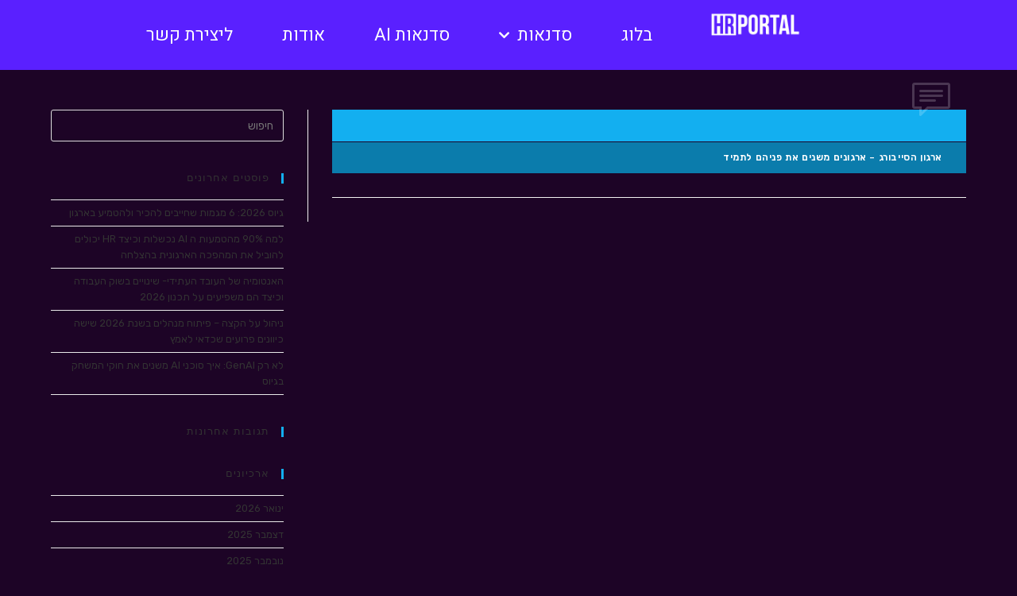

--- FILE ---
content_type: text/html; charset=UTF-8
request_url: https://www.hrportal.co.il/tag/%D7%A2%D7%95%D7%9C%D7%9D-%D7%94%D7%A2%D7%91%D7%95%D7%93%D7%94-%D7%94%D7%A2%D7%AA%D7%99%D7%93%D7%99/
body_size: 17773
content:
<!DOCTYPE html>
<html class="html" dir="rtl" lang="he-IL">
<head>
	<meta charset="UTF-8">
	<link rel="profile" href="https://gmpg.org/xfn/11">

	<meta name='robots' content='index, follow, max-image-preview:large, max-snippet:-1, max-video-preview:-1' />
	<style>img:is([sizes="auto" i], [sizes^="auto," i]) { contain-intrinsic-size: 3000px 1500px }</style>
	<meta name="viewport" content="width=device-width, initial-scale=1">
	<!-- This site is optimized with the Yoast SEO plugin v26.1 - https://yoast.com/wordpress/plugins/seo/ -->
	<title>עולם העבודה העתידי Archives - פורטל HR</title>
	<link rel="canonical" href="https://www.hrportal.co.il/tag/עולם-העבודה-העתידי/" />
	<meta property="og:locale" content="he_IL" />
	<meta property="og:type" content="article" />
	<meta property="og:title" content="עולם העבודה העתידי Archives - פורטל HR" />
	<meta property="og:url" content="https://www.hrportal.co.il/tag/עולם-העבודה-העתידי/" />
	<meta property="og:site_name" content="פורטל HR" />
	<meta name="twitter:card" content="summary_large_image" />
	<script type="application/ld+json" class="yoast-schema-graph">{"@context":"https://schema.org","@graph":[{"@type":"CollectionPage","@id":"https://www.hrportal.co.il/tag/%d7%a2%d7%95%d7%9c%d7%9d-%d7%94%d7%a2%d7%91%d7%95%d7%93%d7%94-%d7%94%d7%a2%d7%aa%d7%99%d7%93%d7%99/","url":"https://www.hrportal.co.il/tag/%d7%a2%d7%95%d7%9c%d7%9d-%d7%94%d7%a2%d7%91%d7%95%d7%93%d7%94-%d7%94%d7%a2%d7%aa%d7%99%d7%93%d7%99/","name":"עולם העבודה העתידי Archives - פורטל HR","isPartOf":{"@id":"https://www.hrportal.co.il/#website"},"primaryImageOfPage":{"@id":"https://www.hrportal.co.il/tag/%d7%a2%d7%95%d7%9c%d7%9d-%d7%94%d7%a2%d7%91%d7%95%d7%93%d7%94-%d7%94%d7%a2%d7%aa%d7%99%d7%93%d7%99/#primaryimage"},"image":{"@id":"https://www.hrportal.co.il/tag/%d7%a2%d7%95%d7%9c%d7%9d-%d7%94%d7%a2%d7%91%d7%95%d7%93%d7%94-%d7%94%d7%a2%d7%aa%d7%99%d7%93%d7%99/#primaryimage"},"thumbnailUrl":"https://www.hrportal.co.il/wp-content/uploads/2018/01/47872189_ml.jpg","breadcrumb":{"@id":"https://www.hrportal.co.il/tag/%d7%a2%d7%95%d7%9c%d7%9d-%d7%94%d7%a2%d7%91%d7%95%d7%93%d7%94-%d7%94%d7%a2%d7%aa%d7%99%d7%93%d7%99/#breadcrumb"},"inLanguage":"he-IL"},{"@type":"ImageObject","inLanguage":"he-IL","@id":"https://www.hrportal.co.il/tag/%d7%a2%d7%95%d7%9c%d7%9d-%d7%94%d7%a2%d7%91%d7%95%d7%93%d7%94-%d7%94%d7%a2%d7%aa%d7%99%d7%93%d7%99/#primaryimage","url":"https://www.hrportal.co.il/wp-content/uploads/2018/01/47872189_ml.jpg","contentUrl":"https://www.hrportal.co.il/wp-content/uploads/2018/01/47872189_ml.jpg","width":2005,"height":936,"caption":"47872189 - people, technology, future and progress - man with futuristic 3d glasses and microchip implant or sensors over gray background"},{"@type":"BreadcrumbList","@id":"https://www.hrportal.co.il/tag/%d7%a2%d7%95%d7%9c%d7%9d-%d7%94%d7%a2%d7%91%d7%95%d7%93%d7%94-%d7%94%d7%a2%d7%aa%d7%99%d7%93%d7%99/#breadcrumb","itemListElement":[{"@type":"ListItem","position":1,"name":"Home","item":"https://www.hrportal.co.il/"},{"@type":"ListItem","position":2,"name":"עולם העבודה העתידי"}]},{"@type":"WebSite","@id":"https://www.hrportal.co.il/#website","url":"https://www.hrportal.co.il/","name":"פורטל HR","description":"פורטל התוכן המוביל בישראל בנושא משאבי אנוש וגיוס עובדים","publisher":{"@id":"https://www.hrportal.co.il/#organization"},"potentialAction":[{"@type":"SearchAction","target":{"@type":"EntryPoint","urlTemplate":"https://www.hrportal.co.il/?s={search_term_string}"},"query-input":{"@type":"PropertyValueSpecification","valueRequired":true,"valueName":"search_term_string"}}],"inLanguage":"he-IL"},{"@type":"Organization","@id":"https://www.hrportal.co.il/#organization","name":"פורטל HR","url":"https://www.hrportal.co.il/","logo":{"@type":"ImageObject","inLanguage":"he-IL","@id":"https://www.hrportal.co.il/#/schema/logo/image/","url":"https://www.hrportal.co.il/wp-content/uploads/2022/03/Group-110-4.png","contentUrl":"https://www.hrportal.co.il/wp-content/uploads/2022/03/Group-110-4.png","width":"84","height":"48","caption":"פורטל HR"},"image":{"@id":"https://www.hrportal.co.il/#/schema/logo/image/"}}]}</script>
	<!-- / Yoast SEO plugin. -->


<link rel='dns-prefetch' href='//cdn.enable.co.il' />
<link rel='dns-prefetch' href='//fonts.googleapis.com' />
<link rel='dns-prefetch' href='//www.googletagmanager.com' />
<link rel="alternate" type="application/rss+xml" title="פורטל HR &laquo; פיד‏" href="https://www.hrportal.co.il/feed/" />
<link rel="alternate" type="application/rss+xml" title="פורטל HR &laquo; פיד תגובות‏" href="https://www.hrportal.co.il/comments/feed/" />
<link rel="alternate" type="application/rss+xml" title="פורטל HR &laquo; פיד מהתגית עולם העבודה העתידי" href="https://www.hrportal.co.il/tag/%d7%a2%d7%95%d7%9c%d7%9d-%d7%94%d7%a2%d7%91%d7%95%d7%93%d7%94-%d7%94%d7%a2%d7%aa%d7%99%d7%93%d7%99/feed/" />
<script>
window._wpemojiSettings = {"baseUrl":"https:\/\/s.w.org\/images\/core\/emoji\/16.0.1\/72x72\/","ext":".png","svgUrl":"https:\/\/s.w.org\/images\/core\/emoji\/16.0.1\/svg\/","svgExt":".svg","source":{"concatemoji":"https:\/\/www.hrportal.co.il\/wp-includes\/js\/wp-emoji-release.min.js?ver=6.8.3"}};
/*! This file is auto-generated */
!function(s,n){var o,i,e;function c(e){try{var t={supportTests:e,timestamp:(new Date).valueOf()};sessionStorage.setItem(o,JSON.stringify(t))}catch(e){}}function p(e,t,n){e.clearRect(0,0,e.canvas.width,e.canvas.height),e.fillText(t,0,0);var t=new Uint32Array(e.getImageData(0,0,e.canvas.width,e.canvas.height).data),a=(e.clearRect(0,0,e.canvas.width,e.canvas.height),e.fillText(n,0,0),new Uint32Array(e.getImageData(0,0,e.canvas.width,e.canvas.height).data));return t.every(function(e,t){return e===a[t]})}function u(e,t){e.clearRect(0,0,e.canvas.width,e.canvas.height),e.fillText(t,0,0);for(var n=e.getImageData(16,16,1,1),a=0;a<n.data.length;a++)if(0!==n.data[a])return!1;return!0}function f(e,t,n,a){switch(t){case"flag":return n(e,"\ud83c\udff3\ufe0f\u200d\u26a7\ufe0f","\ud83c\udff3\ufe0f\u200b\u26a7\ufe0f")?!1:!n(e,"\ud83c\udde8\ud83c\uddf6","\ud83c\udde8\u200b\ud83c\uddf6")&&!n(e,"\ud83c\udff4\udb40\udc67\udb40\udc62\udb40\udc65\udb40\udc6e\udb40\udc67\udb40\udc7f","\ud83c\udff4\u200b\udb40\udc67\u200b\udb40\udc62\u200b\udb40\udc65\u200b\udb40\udc6e\u200b\udb40\udc67\u200b\udb40\udc7f");case"emoji":return!a(e,"\ud83e\udedf")}return!1}function g(e,t,n,a){var r="undefined"!=typeof WorkerGlobalScope&&self instanceof WorkerGlobalScope?new OffscreenCanvas(300,150):s.createElement("canvas"),o=r.getContext("2d",{willReadFrequently:!0}),i=(o.textBaseline="top",o.font="600 32px Arial",{});return e.forEach(function(e){i[e]=t(o,e,n,a)}),i}function t(e){var t=s.createElement("script");t.src=e,t.defer=!0,s.head.appendChild(t)}"undefined"!=typeof Promise&&(o="wpEmojiSettingsSupports",i=["flag","emoji"],n.supports={everything:!0,everythingExceptFlag:!0},e=new Promise(function(e){s.addEventListener("DOMContentLoaded",e,{once:!0})}),new Promise(function(t){var n=function(){try{var e=JSON.parse(sessionStorage.getItem(o));if("object"==typeof e&&"number"==typeof e.timestamp&&(new Date).valueOf()<e.timestamp+604800&&"object"==typeof e.supportTests)return e.supportTests}catch(e){}return null}();if(!n){if("undefined"!=typeof Worker&&"undefined"!=typeof OffscreenCanvas&&"undefined"!=typeof URL&&URL.createObjectURL&&"undefined"!=typeof Blob)try{var e="postMessage("+g.toString()+"("+[JSON.stringify(i),f.toString(),p.toString(),u.toString()].join(",")+"));",a=new Blob([e],{type:"text/javascript"}),r=new Worker(URL.createObjectURL(a),{name:"wpTestEmojiSupports"});return void(r.onmessage=function(e){c(n=e.data),r.terminate(),t(n)})}catch(e){}c(n=g(i,f,p,u))}t(n)}).then(function(e){for(var t in e)n.supports[t]=e[t],n.supports.everything=n.supports.everything&&n.supports[t],"flag"!==t&&(n.supports.everythingExceptFlag=n.supports.everythingExceptFlag&&n.supports[t]);n.supports.everythingExceptFlag=n.supports.everythingExceptFlag&&!n.supports.flag,n.DOMReady=!1,n.readyCallback=function(){n.DOMReady=!0}}).then(function(){return e}).then(function(){var e;n.supports.everything||(n.readyCallback(),(e=n.source||{}).concatemoji?t(e.concatemoji):e.wpemoji&&e.twemoji&&(t(e.twemoji),t(e.wpemoji)))}))}((window,document),window._wpemojiSettings);
</script>
<link rel='stylesheet' id='rmp-elementor-form-widget-css-css' href='https://www.hrportal.co.il/wp-content/plugins/responder/assets/css/integrations/elementor/form-widget.css?ver=4.4.2' media='all' />
<style id='wp-emoji-styles-inline-css'>

	img.wp-smiley, img.emoji {
		display: inline !important;
		border: none !important;
		box-shadow: none !important;
		height: 1em !important;
		width: 1em !important;
		margin: 0 0.07em !important;
		vertical-align: -0.1em !important;
		background: none !important;
		padding: 0 !important;
	}
</style>
<style id='classic-theme-styles-inline-css'>
/*! This file is auto-generated */
.wp-block-button__link{color:#fff;background-color:#32373c;border-radius:9999px;box-shadow:none;text-decoration:none;padding:calc(.667em + 2px) calc(1.333em + 2px);font-size:1.125em}.wp-block-file__button{background:#32373c;color:#fff;text-decoration:none}
</style>
<style id='global-styles-inline-css'>
:root{--wp--preset--aspect-ratio--square: 1;--wp--preset--aspect-ratio--4-3: 4/3;--wp--preset--aspect-ratio--3-4: 3/4;--wp--preset--aspect-ratio--3-2: 3/2;--wp--preset--aspect-ratio--2-3: 2/3;--wp--preset--aspect-ratio--16-9: 16/9;--wp--preset--aspect-ratio--9-16: 9/16;--wp--preset--color--black: #000000;--wp--preset--color--cyan-bluish-gray: #abb8c3;--wp--preset--color--white: #ffffff;--wp--preset--color--pale-pink: #f78da7;--wp--preset--color--vivid-red: #cf2e2e;--wp--preset--color--luminous-vivid-orange: #ff6900;--wp--preset--color--luminous-vivid-amber: #fcb900;--wp--preset--color--light-green-cyan: #7bdcb5;--wp--preset--color--vivid-green-cyan: #00d084;--wp--preset--color--pale-cyan-blue: #8ed1fc;--wp--preset--color--vivid-cyan-blue: #0693e3;--wp--preset--color--vivid-purple: #9b51e0;--wp--preset--gradient--vivid-cyan-blue-to-vivid-purple: linear-gradient(135deg,rgba(6,147,227,1) 0%,rgb(155,81,224) 100%);--wp--preset--gradient--light-green-cyan-to-vivid-green-cyan: linear-gradient(135deg,rgb(122,220,180) 0%,rgb(0,208,130) 100%);--wp--preset--gradient--luminous-vivid-amber-to-luminous-vivid-orange: linear-gradient(135deg,rgba(252,185,0,1) 0%,rgba(255,105,0,1) 100%);--wp--preset--gradient--luminous-vivid-orange-to-vivid-red: linear-gradient(135deg,rgba(255,105,0,1) 0%,rgb(207,46,46) 100%);--wp--preset--gradient--very-light-gray-to-cyan-bluish-gray: linear-gradient(135deg,rgb(238,238,238) 0%,rgb(169,184,195) 100%);--wp--preset--gradient--cool-to-warm-spectrum: linear-gradient(135deg,rgb(74,234,220) 0%,rgb(151,120,209) 20%,rgb(207,42,186) 40%,rgb(238,44,130) 60%,rgb(251,105,98) 80%,rgb(254,248,76) 100%);--wp--preset--gradient--blush-light-purple: linear-gradient(135deg,rgb(255,206,236) 0%,rgb(152,150,240) 100%);--wp--preset--gradient--blush-bordeaux: linear-gradient(135deg,rgb(254,205,165) 0%,rgb(254,45,45) 50%,rgb(107,0,62) 100%);--wp--preset--gradient--luminous-dusk: linear-gradient(135deg,rgb(255,203,112) 0%,rgb(199,81,192) 50%,rgb(65,88,208) 100%);--wp--preset--gradient--pale-ocean: linear-gradient(135deg,rgb(255,245,203) 0%,rgb(182,227,212) 50%,rgb(51,167,181) 100%);--wp--preset--gradient--electric-grass: linear-gradient(135deg,rgb(202,248,128) 0%,rgb(113,206,126) 100%);--wp--preset--gradient--midnight: linear-gradient(135deg,rgb(2,3,129) 0%,rgb(40,116,252) 100%);--wp--preset--font-size--small: 13px;--wp--preset--font-size--medium: 20px;--wp--preset--font-size--large: 36px;--wp--preset--font-size--x-large: 42px;--wp--preset--spacing--20: 0.44rem;--wp--preset--spacing--30: 0.67rem;--wp--preset--spacing--40: 1rem;--wp--preset--spacing--50: 1.5rem;--wp--preset--spacing--60: 2.25rem;--wp--preset--spacing--70: 3.38rem;--wp--preset--spacing--80: 5.06rem;--wp--preset--shadow--natural: 6px 6px 9px rgba(0, 0, 0, 0.2);--wp--preset--shadow--deep: 12px 12px 50px rgba(0, 0, 0, 0.4);--wp--preset--shadow--sharp: 6px 6px 0px rgba(0, 0, 0, 0.2);--wp--preset--shadow--outlined: 6px 6px 0px -3px rgba(255, 255, 255, 1), 6px 6px rgba(0, 0, 0, 1);--wp--preset--shadow--crisp: 6px 6px 0px rgba(0, 0, 0, 1);}:where(.is-layout-flex){gap: 0.5em;}:where(.is-layout-grid){gap: 0.5em;}body .is-layout-flex{display: flex;}.is-layout-flex{flex-wrap: wrap;align-items: center;}.is-layout-flex > :is(*, div){margin: 0;}body .is-layout-grid{display: grid;}.is-layout-grid > :is(*, div){margin: 0;}:where(.wp-block-columns.is-layout-flex){gap: 2em;}:where(.wp-block-columns.is-layout-grid){gap: 2em;}:where(.wp-block-post-template.is-layout-flex){gap: 1.25em;}:where(.wp-block-post-template.is-layout-grid){gap: 1.25em;}.has-black-color{color: var(--wp--preset--color--black) !important;}.has-cyan-bluish-gray-color{color: var(--wp--preset--color--cyan-bluish-gray) !important;}.has-white-color{color: var(--wp--preset--color--white) !important;}.has-pale-pink-color{color: var(--wp--preset--color--pale-pink) !important;}.has-vivid-red-color{color: var(--wp--preset--color--vivid-red) !important;}.has-luminous-vivid-orange-color{color: var(--wp--preset--color--luminous-vivid-orange) !important;}.has-luminous-vivid-amber-color{color: var(--wp--preset--color--luminous-vivid-amber) !important;}.has-light-green-cyan-color{color: var(--wp--preset--color--light-green-cyan) !important;}.has-vivid-green-cyan-color{color: var(--wp--preset--color--vivid-green-cyan) !important;}.has-pale-cyan-blue-color{color: var(--wp--preset--color--pale-cyan-blue) !important;}.has-vivid-cyan-blue-color{color: var(--wp--preset--color--vivid-cyan-blue) !important;}.has-vivid-purple-color{color: var(--wp--preset--color--vivid-purple) !important;}.has-black-background-color{background-color: var(--wp--preset--color--black) !important;}.has-cyan-bluish-gray-background-color{background-color: var(--wp--preset--color--cyan-bluish-gray) !important;}.has-white-background-color{background-color: var(--wp--preset--color--white) !important;}.has-pale-pink-background-color{background-color: var(--wp--preset--color--pale-pink) !important;}.has-vivid-red-background-color{background-color: var(--wp--preset--color--vivid-red) !important;}.has-luminous-vivid-orange-background-color{background-color: var(--wp--preset--color--luminous-vivid-orange) !important;}.has-luminous-vivid-amber-background-color{background-color: var(--wp--preset--color--luminous-vivid-amber) !important;}.has-light-green-cyan-background-color{background-color: var(--wp--preset--color--light-green-cyan) !important;}.has-vivid-green-cyan-background-color{background-color: var(--wp--preset--color--vivid-green-cyan) !important;}.has-pale-cyan-blue-background-color{background-color: var(--wp--preset--color--pale-cyan-blue) !important;}.has-vivid-cyan-blue-background-color{background-color: var(--wp--preset--color--vivid-cyan-blue) !important;}.has-vivid-purple-background-color{background-color: var(--wp--preset--color--vivid-purple) !important;}.has-black-border-color{border-color: var(--wp--preset--color--black) !important;}.has-cyan-bluish-gray-border-color{border-color: var(--wp--preset--color--cyan-bluish-gray) !important;}.has-white-border-color{border-color: var(--wp--preset--color--white) !important;}.has-pale-pink-border-color{border-color: var(--wp--preset--color--pale-pink) !important;}.has-vivid-red-border-color{border-color: var(--wp--preset--color--vivid-red) !important;}.has-luminous-vivid-orange-border-color{border-color: var(--wp--preset--color--luminous-vivid-orange) !important;}.has-luminous-vivid-amber-border-color{border-color: var(--wp--preset--color--luminous-vivid-amber) !important;}.has-light-green-cyan-border-color{border-color: var(--wp--preset--color--light-green-cyan) !important;}.has-vivid-green-cyan-border-color{border-color: var(--wp--preset--color--vivid-green-cyan) !important;}.has-pale-cyan-blue-border-color{border-color: var(--wp--preset--color--pale-cyan-blue) !important;}.has-vivid-cyan-blue-border-color{border-color: var(--wp--preset--color--vivid-cyan-blue) !important;}.has-vivid-purple-border-color{border-color: var(--wp--preset--color--vivid-purple) !important;}.has-vivid-cyan-blue-to-vivid-purple-gradient-background{background: var(--wp--preset--gradient--vivid-cyan-blue-to-vivid-purple) !important;}.has-light-green-cyan-to-vivid-green-cyan-gradient-background{background: var(--wp--preset--gradient--light-green-cyan-to-vivid-green-cyan) !important;}.has-luminous-vivid-amber-to-luminous-vivid-orange-gradient-background{background: var(--wp--preset--gradient--luminous-vivid-amber-to-luminous-vivid-orange) !important;}.has-luminous-vivid-orange-to-vivid-red-gradient-background{background: var(--wp--preset--gradient--luminous-vivid-orange-to-vivid-red) !important;}.has-very-light-gray-to-cyan-bluish-gray-gradient-background{background: var(--wp--preset--gradient--very-light-gray-to-cyan-bluish-gray) !important;}.has-cool-to-warm-spectrum-gradient-background{background: var(--wp--preset--gradient--cool-to-warm-spectrum) !important;}.has-blush-light-purple-gradient-background{background: var(--wp--preset--gradient--blush-light-purple) !important;}.has-blush-bordeaux-gradient-background{background: var(--wp--preset--gradient--blush-bordeaux) !important;}.has-luminous-dusk-gradient-background{background: var(--wp--preset--gradient--luminous-dusk) !important;}.has-pale-ocean-gradient-background{background: var(--wp--preset--gradient--pale-ocean) !important;}.has-electric-grass-gradient-background{background: var(--wp--preset--gradient--electric-grass) !important;}.has-midnight-gradient-background{background: var(--wp--preset--gradient--midnight) !important;}.has-small-font-size{font-size: var(--wp--preset--font-size--small) !important;}.has-medium-font-size{font-size: var(--wp--preset--font-size--medium) !important;}.has-large-font-size{font-size: var(--wp--preset--font-size--large) !important;}.has-x-large-font-size{font-size: var(--wp--preset--font-size--x-large) !important;}
:where(.wp-block-post-template.is-layout-flex){gap: 1.25em;}:where(.wp-block-post-template.is-layout-grid){gap: 1.25em;}
:where(.wp-block-columns.is-layout-flex){gap: 2em;}:where(.wp-block-columns.is-layout-grid){gap: 2em;}
:root :where(.wp-block-pullquote){font-size: 1.5em;line-height: 1.6;}
</style>
<style id='woocommerce-inline-inline-css'>
.woocommerce form .form-row .required { visibility: visible; }
</style>
<link rel='stylesheet' id='brands-styles-css' href='https://www.hrportal.co.il/wp-content/plugins/woocommerce/assets/css/brands.css?ver=10.2.3' media='all' />
<link rel='stylesheet' id='elementor-frontend-css' href='https://www.hrportal.co.il/wp-content/plugins/elementor/assets/css/frontend-rtl.min.css?ver=3.32.4' media='all' />
<link rel='stylesheet' id='elementor-post-37-css' href='https://www.hrportal.co.il/wp-content/uploads/elementor/css/post-37.css?ver=1769892537' media='all' />
<link rel='stylesheet' id='oceanwp-woo-mini-cart-css' href='https://www.hrportal.co.il/wp-content/themes/oceanwp/assets/css/woo/woo-mini-cart.min.css?ver=6.8.3' media='all' />
<link rel='stylesheet' id='oceanwp-woo-mini-cart-rtl-css' href='https://www.hrportal.co.il/wp-content/themes/oceanwp/assets/css/woo/woo-mini-cart-rtl.css?ver=6.8.3' media='all' />
<link rel='stylesheet' id='font-awesome-css' href='https://www.hrportal.co.il/wp-content/themes/oceanwp/assets/fonts/fontawesome/css/all.min.css?ver=5.15.1' media='all' />
<link rel='stylesheet' id='simple-line-icons-css' href='https://www.hrportal.co.il/wp-content/themes/oceanwp/assets/css/third/simple-line-icons.min.css?ver=2.4.0' media='all' />
<link rel='stylesheet' id='oceanwp-style-css' href='https://www.hrportal.co.il/wp-content/themes/oceanwp/assets/css/style.min.css?ver=3.4.2' media='all' />
<link rel='stylesheet' id='oceanwp-google-font-rubik-css' href='//fonts.googleapis.com/css?family=Rubik%3A100%2C200%2C300%2C400%2C500%2C600%2C700%2C800%2C900%2C100i%2C200i%2C300i%2C400i%2C500i%2C600i%2C700i%2C800i%2C900i&#038;subset=latin&#038;display=swap&#038;ver=6.8.3' media='all' />
<link rel='stylesheet' id='oceanwp-google-font-rubik-one-css' href='//fonts.googleapis.com/css?family=Rubik+One%3A100%2C200%2C300%2C400%2C500%2C600%2C700%2C800%2C900%2C100i%2C200i%2C300i%2C400i%2C500i%2C600i%2C700i%2C800i%2C900i&#038;subset=latin&#038;display=swap&#038;ver=6.8.3' media='all' />
<link rel='stylesheet' id='oceanwp-woocommerce-css' href='https://www.hrportal.co.il/wp-content/themes/oceanwp/assets/css/woo/woocommerce.min.css?ver=6.8.3' media='all' />
<link rel='stylesheet' id='oceanwp-woo-star-font-css' href='https://www.hrportal.co.il/wp-content/themes/oceanwp/assets/css/woo/woo-star-font.min.css?ver=6.8.3' media='all' />
<link rel='stylesheet' id='oceanwp-woocommerce-rtl-css' href='https://www.hrportal.co.il/wp-content/themes/oceanwp/assets/css/woo/woocommerce-rtl.css?ver=6.8.3' media='all' />
<link rel='stylesheet' id='oceanwp-woo-quick-view-css' href='https://www.hrportal.co.il/wp-content/themes/oceanwp/assets/css/woo/woo-quick-view.min.css?ver=6.8.3' media='all' />
<link rel='stylesheet' id='oe-widgets-style-css' href='https://www.hrportal.co.il/wp-content/plugins/ocean-extra/assets/css/widgets.css?ver=6.8.3' media='all' />
<link rel='stylesheet' id='oe-widgets-style-rtl-css' href='https://www.hrportal.co.il/wp-content/plugins/ocean-extra/assets/css/rtl.css?ver=6.8.3' media='all' />
<link rel='stylesheet' id='ecs-styles-css' href='https://www.hrportal.co.il/wp-content/plugins/ele-custom-skin/assets/css/ecs-style.css?ver=3.1.9' media='all' />
<link rel='stylesheet' id='elementor-gf-heebo-css' href='https://fonts.googleapis.com/css?family=Heebo:100,100italic,200,200italic,300,300italic,400,400italic,500,500italic,600,600italic,700,700italic,800,800italic,900,900italic&#038;display=auto&#038;subset=hebrew' media='all' />
<link rel='stylesheet' id='elementor-icons-shared-0-css' href='https://www.hrportal.co.il/wp-content/plugins/elementor/assets/lib/font-awesome/css/fontawesome.min.css?ver=5.15.3' media='all' />
<link rel='stylesheet' id='elementor-icons-fa-solid-css' href='https://www.hrportal.co.il/wp-content/plugins/elementor/assets/lib/font-awesome/css/solid.min.css?ver=5.15.3' media='all' />
<script type="text/template" id="tmpl-variation-template">
	<div class="woocommerce-variation-description">{{{ data.variation.variation_description }}}</div>
	<div class="woocommerce-variation-price">{{{ data.variation.price_html }}}</div>
	<div class="woocommerce-variation-availability">{{{ data.variation.availability_html }}}</div>
</script>
<script type="text/template" id="tmpl-unavailable-variation-template">
	<p role="alert">מוצר זה אינו זמין כרגע. נא לבחור שילוב אחר.</p>
</script>
<script src="https://www.hrportal.co.il/wp-includes/js/jquery/jquery.min.js?ver=3.7.1" id="jquery-core-js"></script>
<script src="https://www.hrportal.co.il/wp-includes/js/jquery/jquery-migrate.min.js?ver=3.4.1" id="jquery-migrate-js"></script>
<script src="https://www.hrportal.co.il/wp-includes/js/underscore.min.js?ver=1.13.7" id="underscore-js"></script>
<script id="rmp-ajax-js-js-extra">
var RMP_AJAX_LOCALS = {"ajaxUrl":"https:\/\/www.hrportal.co.il\/wp-admin\/admin-ajax.php?page=Responder_PluginSettings","_nonce":"68654e1c21","direction":"rtl"};
</script>
<script src="https://www.hrportal.co.il/wp-content/plugins/responder/assets/js/ajax.js?ver=4.4.2" id="rmp-ajax-js-js"></script>
<script src="https://www.hrportal.co.il/wp-content/plugins/responder/assets/js/integrations/elementor/form-widget.js?ver=4.4.2" id="rmp-elementor-form-widget-js-js"></script>
<script src="https://www.hrportal.co.il/wp-content/plugins/sticky-menu-or-anything-on-scroll/assets/js/jq-sticky-anything.min.js?ver=2.1.1" id="stickyAnythingLib-js"></script>
<script src="https://www.hrportal.co.il/wp-content/plugins/woocommerce/assets/js/jquery-blockui/jquery.blockUI.min.js?ver=2.7.0-wc.10.2.3" id="jquery-blockui-js" defer data-wp-strategy="defer"></script>
<script id="wc-add-to-cart-js-extra">
var wc_add_to_cart_params = {"ajax_url":"\/wp-admin\/admin-ajax.php","wc_ajax_url":"\/?wc-ajax=%%endpoint%%","i18n_view_cart":"\u05de\u05e2\u05d1\u05e8 \u05dc\u05e1\u05dc \u05d4\u05e7\u05e0\u05d9\u05d5\u05ea","cart_url":"https:\/\/www.hrportal.co.il\/cart\/","is_cart":"","cart_redirect_after_add":"no"};
</script>
<script src="https://www.hrportal.co.il/wp-content/plugins/woocommerce/assets/js/frontend/add-to-cart.min.js?ver=10.2.3" id="wc-add-to-cart-js" defer data-wp-strategy="defer"></script>
<script src="https://www.hrportal.co.il/wp-content/plugins/woocommerce/assets/js/js-cookie/js.cookie.min.js?ver=2.1.4-wc.10.2.3" id="js-cookie-js" defer data-wp-strategy="defer"></script>
<script id="woocommerce-js-extra">
var woocommerce_params = {"ajax_url":"\/wp-admin\/admin-ajax.php","wc_ajax_url":"\/?wc-ajax=%%endpoint%%","i18n_password_show":"\u05dc\u05d4\u05e6\u05d9\u05d2 \u05e1\u05d9\u05e1\u05de\u05d4","i18n_password_hide":"\u05dc\u05d4\u05e1\u05ea\u05d9\u05e8 \u05e1\u05d9\u05e1\u05de\u05d4"};
</script>
<script src="https://www.hrportal.co.il/wp-content/plugins/woocommerce/assets/js/frontend/woocommerce.min.js?ver=10.2.3" id="woocommerce-js" defer data-wp-strategy="defer"></script>
<script id="ecs_ajax_load-js-extra">
var ecs_ajax_params = {"ajaxurl":"https:\/\/www.hrportal.co.il\/wp-admin\/admin-ajax.php","posts":"{\"tag\":\"%d7%a2%d7%95%d7%9c%d7%9d-%d7%94%d7%a2%d7%91%d7%95%d7%93%d7%94-%d7%94%d7%a2%d7%aa%d7%99%d7%93%d7%99\",\"error\":\"\",\"m\":\"\",\"p\":0,\"post_parent\":\"\",\"subpost\":\"\",\"subpost_id\":\"\",\"attachment\":\"\",\"attachment_id\":0,\"name\":\"\",\"pagename\":\"\",\"page_id\":0,\"second\":\"\",\"minute\":\"\",\"hour\":\"\",\"day\":0,\"monthnum\":0,\"year\":0,\"w\":0,\"category_name\":\"\",\"cat\":\"\",\"tag_id\":30,\"author\":\"\",\"author_name\":\"\",\"feed\":\"\",\"tb\":\"\",\"paged\":0,\"meta_key\":\"\",\"meta_value\":\"\",\"preview\":\"\",\"s\":\"\",\"sentence\":\"\",\"title\":\"\",\"fields\":\"all\",\"menu_order\":\"\",\"embed\":\"\",\"category__in\":[],\"category__not_in\":[],\"category__and\":[],\"post__in\":[],\"post__not_in\":[],\"post_name__in\":[],\"tag__in\":[],\"tag__not_in\":[],\"tag__and\":[],\"tag_slug__in\":[\"%d7%a2%d7%95%d7%9c%d7%9d-%d7%94%d7%a2%d7%91%d7%95%d7%93%d7%94-%d7%94%d7%a2%d7%aa%d7%99%d7%93%d7%99\"],\"tag_slug__and\":[],\"post_parent__in\":[],\"post_parent__not_in\":[],\"author__in\":[],\"author__not_in\":[],\"search_columns\":[],\"ignore_sticky_posts\":false,\"suppress_filters\":false,\"cache_results\":true,\"update_post_term_cache\":true,\"update_menu_item_cache\":false,\"lazy_load_term_meta\":true,\"update_post_meta_cache\":true,\"post_type\":\"\",\"posts_per_page\":10,\"nopaging\":false,\"comments_per_page\":\"50\",\"no_found_rows\":false,\"order\":\"DESC\"}"};
</script>
<script src="https://www.hrportal.co.il/wp-content/plugins/ele-custom-skin/assets/js/ecs_ajax_pagination.js?ver=3.1.9" id="ecs_ajax_load-js"></script>
<script id="wp-util-js-extra">
var _wpUtilSettings = {"ajax":{"url":"\/wp-admin\/admin-ajax.php"}};
</script>
<script src="https://www.hrportal.co.il/wp-includes/js/wp-util.min.js?ver=6.8.3" id="wp-util-js"></script>
<script id="wc-add-to-cart-variation-js-extra">
var wc_add_to_cart_variation_params = {"wc_ajax_url":"\/?wc-ajax=%%endpoint%%","i18n_no_matching_variations_text":"\u05dc\u05d0 \u05e0\u05de\u05e6\u05d0\u05d5 \u05de\u05d5\u05e6\u05e8\u05d9\u05dd \u05d4\u05e2\u05d5\u05e0\u05d9\u05dd \u05e2\u05dc \u05d4\u05d1\u05d7\u05d9\u05e8\u05d4 \u05e9\u05dc\u05da. \u05e0\u05d0 \u05dc\u05d1\u05d7\u05d5\u05e8 \u05e7\u05d5\u05de\u05d1\u05d9\u05e0\u05e6\u05d9\u05d4 \u05d0\u05d7\u05e8\u05ea.","i18n_make_a_selection_text":"\u05d1\u05d7\u05e8 \u05d0\u05ea \u05d0\u05e4\u05e9\u05e8\u05d5\u05ea \u05d4\u05de\u05d5\u05e6\u05e8 \u05d4\u05de\u05ea\u05d0\u05d9\u05de\u05d4 \u05dc\u05e4\u05e0\u05d9 \u05d4\u05d4\u05d5\u05e1\u05e4\u05d4 \u05dc\u05e1\u05dc \u05d4\u05e7\u05e0\u05d9\u05d5\u05ea","i18n_unavailable_text":"\u05de\u05d5\u05e6\u05e8 \u05d6\u05d4 \u05d0\u05d9\u05e0\u05d5 \u05d6\u05de\u05d9\u05df \u05db\u05e8\u05d2\u05e2. \u05e0\u05d0 \u05dc\u05d1\u05d7\u05d5\u05e8 \u05e9\u05d9\u05dc\u05d5\u05d1 \u05d0\u05d7\u05e8.","i18n_reset_alert_text":"\u05d4\u05d1\u05d7\u05d9\u05e8\u05d4 \u05e9\u05dc\u05da \u05d0\u05d5\u05e4\u05e1\u05d4. \u05d9\u05e9 \u05dc\u05d1\u05d7\u05d5\u05e8 \u05d0\u05ea \u05d0\u05e4\u05e9\u05e8\u05d5\u05d9\u05d5\u05ea \u05d4\u05de\u05d5\u05e6\u05e8 \u05d4\u05de\u05ea\u05d0\u05d9\u05de\u05d5\u05ea \u05dc\u05e4\u05e0\u05d9 \u05d4\u05d4\u05d5\u05e1\u05e4\u05d4 \u05dc\u05e1\u05dc \u05d4\u05e7\u05e0\u05d9\u05d5\u05ea."};
</script>
<script src="https://www.hrportal.co.il/wp-content/plugins/woocommerce/assets/js/frontend/add-to-cart-variation.min.js?ver=10.2.3" id="wc-add-to-cart-variation-js" defer data-wp-strategy="defer"></script>
<script src="https://www.hrportal.co.il/wp-content/plugins/woocommerce/assets/js/flexslider/jquery.flexslider.min.js?ver=2.7.2-wc.10.2.3" id="flexslider-js" defer data-wp-strategy="defer"></script>
<script src="https://www.hrportal.co.il/wp-content/plugins/ele-custom-skin/assets/js/ecs.js?ver=3.1.9" id="ecs-script-js"></script>
<link rel="https://api.w.org/" href="https://www.hrportal.co.il/wp-json/" /><link rel="alternate" title="JSON" type="application/json" href="https://www.hrportal.co.il/wp-json/wp/v2/tags/30" /><link rel="EditURI" type="application/rsd+xml" title="RSD" href="https://www.hrportal.co.il/xmlrpc.php?rsd" />
<link rel="stylesheet" href="https://www.hrportal.co.il/wp-content/themes/oceanwp/rtl.css" media="screen" /><meta name="generator" content="WordPress 6.8.3" />
<meta name="generator" content="WooCommerce 10.2.3" />
<meta name="generator" content="Site Kit by Google 1.163.0" /><!-- Facebook Pixel Code -->
<script>
  !function(f,b,e,v,n,t,s)
  {if(f.fbq)return;n=f.fbq=function(){n.callMethod?
  n.callMethod.apply(n,arguments):n.queue.push(arguments)};
  if(!f._fbq)f._fbq=n;n.push=n;n.loaded=!0;n.version='2.0';
  n.queue=[];t=b.createElement(e);t.async=!0;
  t.src=v;s=b.getElementsByTagName(e)[0];
  s.parentNode.insertBefore(t,s)}(window, document,'script',
  'https://connect.facebook.net/en_US/fbevents.js');
  fbq('init', '630832777102365');
  fbq('track', 'PageView');
</script>
<noscript><img height="1" width="1" style="display:none"
  src="https://www.facebook.com/tr?id=630832777102365&ev=PageView&noscript=1"
/></noscript>
<!-- End Facebook Pixel Code -->
<!-- Facebook Pixel Code -->
<script>
  !function(f,b,e,v,n,t,s)
  {if(f.fbq)return;n=f.fbq=function(){n.callMethod?
  n.callMethod.apply(n,arguments):n.queue.push(arguments)};
  if(!f._fbq)f._fbq=n;n.push=n;n.loaded=!0;n.version='2.0';
  n.queue=[];t=b.createElement(e);t.async=!0;
  t.src=v;s=b.getElementsByTagName(e)[0];
  s.parentNode.insertBefore(t,s)}(window, document,'script',
  'https://connect.facebook.net/en_US/fbevents.js');
  fbq('init', '1394171990906719');
  fbq('track', 'PageView');
</script>
<noscript><img height="1" width="1" style="display:none"
  src="https://www.facebook.com/tr?id=1394171990906719&ev=PageView&noscript=1"
/></noscript>
<!-- End Facebook Pixel Code -->
<script type="text/javascript">
_linkedin_partner_id = "64202";
window._linkedin_data_partner_ids = window._linkedin_data_partner_ids || [];
window._linkedin_data_partner_ids.push(_linkedin_partner_id);
</script><script type="text/javascript">
(function(){var s = document.getElementsByTagName("script")[0];
var b = document.createElement("script");
b.type = "text/javascript";b.async = true;
b.src = "https://snap.licdn.com/li.lms-analytics/insight.min.js";
s.parentNode.insertBefore(b, s);})();
</script>
<noscript>
<img height="1" width="1" style="display:none;" alt="" src="https://px.ads.linkedin.com/collect/?pid=64202&fmt=gif" />
</noscript>
<!-- Global site tag (gtag.js) - Google Analytics -->
<script async src="https://www.googletagmanager.com/gtag/js?id=UA-110931856-1"></script>
<script>
  window.dataLayer = window.dataLayer || [];
  function gtag(){dataLayer.push(arguments);}
  gtag('js', new Date());

  gtag('config', 'UA-110931856-1');
</script>

 <script id='pixel-script-poptin' src='https://cdn.popt.in/pixel.js?id=e5ca26b2cc599' async=true></script>	<noscript><style>.woocommerce-product-gallery{ opacity: 1 !important; }</style></noscript>
	<meta name="generator" content="Elementor 3.32.4; features: additional_custom_breakpoints; settings: css_print_method-external, google_font-enabled, font_display-auto">
<style>.recentcomments a{display:inline !important;padding:0 !important;margin:0 !important;}</style>			<style>
				.e-con.e-parent:nth-of-type(n+4):not(.e-lazyloaded):not(.e-no-lazyload),
				.e-con.e-parent:nth-of-type(n+4):not(.e-lazyloaded):not(.e-no-lazyload) * {
					background-image: none !important;
				}
				@media screen and (max-height: 1024px) {
					.e-con.e-parent:nth-of-type(n+3):not(.e-lazyloaded):not(.e-no-lazyload),
					.e-con.e-parent:nth-of-type(n+3):not(.e-lazyloaded):not(.e-no-lazyload) * {
						background-image: none !important;
					}
				}
				@media screen and (max-height: 640px) {
					.e-con.e-parent:nth-of-type(n+2):not(.e-lazyloaded):not(.e-no-lazyload),
					.e-con.e-parent:nth-of-type(n+2):not(.e-lazyloaded):not(.e-no-lazyload) * {
						background-image: none !important;
					}
				}
			</style>
			
<!-- Google Tag Manager snippet added by Site Kit -->
<script>
			( function( w, d, s, l, i ) {
				w[l] = w[l] || [];
				w[l].push( {'gtm.start': new Date().getTime(), event: 'gtm.js'} );
				var f = d.getElementsByTagName( s )[0],
					j = d.createElement( s ), dl = l != 'dataLayer' ? '&l=' + l : '';
				j.async = true;
				j.src = 'https://www.googletagmanager.com/gtm.js?id=' + i + dl;
				f.parentNode.insertBefore( j, f );
			} )( window, document, 'script', 'dataLayer', 'GTM-TPCLD5L' );
			
</script>

<!-- End Google Tag Manager snippet added by Site Kit -->
<link rel="icon" href="https://www.hrportal.co.il/wp-content/uploads/2022/03/Group-110-4.png" sizes="32x32" />
<link rel="icon" href="https://www.hrportal.co.il/wp-content/uploads/2022/03/Group-110-4.png" sizes="192x192" />
<link rel="apple-touch-icon" href="https://www.hrportal.co.il/wp-content/uploads/2022/03/Group-110-4.png" />
<meta name="msapplication-TileImage" content="https://www.hrportal.co.il/wp-content/uploads/2022/03/Group-110-4.png" />
		<style id="wp-custom-css">
			.single .entry-content{margin-bottom:0}		</style>
		<!-- OceanWP CSS -->
<style type="text/css">
/* Header CSS */#site-navigation-wrap .dropdown-menu >li >a,.oceanwp-mobile-menu-icon a,.mobile-menu-close,.after-header-content-inner >a{line-height:21px}#site-header.has-header-media .overlay-header-media{background-color:rgba(0,0,0,0.5)}/* WooCommerce CSS */#owp-checkout-timeline .timeline-step{color:#cccccc}#owp-checkout-timeline .timeline-step{border-color:#cccccc}/* Typography CSS */body{font-family:Rubik;line-height:1.6}h1,h2,h3,h4,h5,h6,.theme-heading,.widget-title,.oceanwp-widget-recent-posts-title,.comment-reply-title,.entry-title,.sidebar-box .widget-title{font-family:Rubik One}
</style></head>

<body class="rtl archive tag tag-30 wp-custom-logo wp-embed-responsive wp-theme-oceanwp theme-oceanwp woocommerce-no-js oceanwp-theme dropdown-mobile no-header-border default-breakpoint has-sidebar content-right-sidebar page-header-disabled has-breadcrumbs has-grid-list account-original-style elementor-default elementor-kit-11508" itemscope="itemscope" itemtype="https://schema.org/Blog">

			<!-- Google Tag Manager (noscript) snippet added by Site Kit -->
		<noscript>
			<iframe src="https://www.googletagmanager.com/ns.html?id=GTM-TPCLD5L" height="0" width="0" style="display:none;visibility:hidden"></iframe>
		</noscript>
		<!-- End Google Tag Manager (noscript) snippet added by Site Kit -->
		
	
	<div id="outer-wrap" class="site clr">

		<a class="skip-link screen-reader-text" href="#main">Skip to content</a>

		
		<div id="wrap" class="clr">

			
			
<header id="site-header" class="custom-header clr" data-height="21" itemscope="itemscope" itemtype="https://schema.org/WPHeader" role="banner">

	
		

<div id="site-header-inner" class="clr">

			<div data-elementor-type="wp-post" data-elementor-id="37" class="elementor elementor-37" data-elementor-post-type="oceanwp_library">
						<section class="elementor-section elementor-top-section elementor-element elementor-element-lktbuia elementor-section-full_width elementor-section-height-default elementor-section-height-default" data-id="lktbuia" data-element_type="section" data-settings="{&quot;background_background&quot;:&quot;classic&quot;}">
						<div class="elementor-container elementor-column-gap-default">
					<div class="elementor-column elementor-col-100 elementor-top-column elementor-element elementor-element-cjluysw" data-id="cjluysw" data-element_type="column" data-settings="{&quot;background_background&quot;:&quot;gradient&quot;}">
			<div class="elementor-widget-wrap elementor-element-populated">
					<div class="elementor-background-overlay"></div>
						<section class="elementor-section elementor-inner-section elementor-element elementor-element-rnusjoi elementor-section-full_width elementor-section-height-default elementor-section-height-default" data-id="rnusjoi" data-element_type="section">
						<div class="elementor-container elementor-column-gap-default">
					<div class="elementor-column elementor-col-50 elementor-inner-column elementor-element elementor-element-awsku7h" data-id="awsku7h" data-element_type="column">
			<div class="elementor-widget-wrap elementor-element-populated">
						<div class="elementor-element elementor-element-754a7d3 elementor-widget elementor-widget-image" data-id="754a7d3" data-element_type="widget" data-widget_type="image.default">
				<div class="elementor-widget-container">
																<a href="https://www.hrportal.co.il/">
							<img loading="lazy" width="1024" height="286" src="https://www.hrportal.co.il/wp-content/uploads/2017/11/logo-white-1024x286.png" class="attachment-large size-large wp-image-1303" alt="" srcset="https://www.hrportal.co.il/wp-content/uploads/2017/11/logo-white-1024x286.png 1024w, https://www.hrportal.co.il/wp-content/uploads/2017/11/logo-white-600x168.png 600w, https://www.hrportal.co.il/wp-content/uploads/2017/11/logo-white-300x84.png 300w, https://www.hrportal.co.il/wp-content/uploads/2017/11/logo-white-768x215.png 768w, https://www.hrportal.co.il/wp-content/uploads/2017/11/logo-white.png 1500w" sizes="(max-width: 1024px) 100vw, 1024px" />								</a>
															</div>
				</div>
					</div>
		</div>
				<div class="elementor-column elementor-col-50 elementor-inner-column elementor-element elementor-element-orlxwru" data-id="orlxwru" data-element_type="column">
			<div class="elementor-widget-wrap elementor-element-populated">
						<div class="elementor-element elementor-element-pwenpya elementor-nav-menu__align-start elementor-nav-menu--dropdown-mobile elementor-nav-menu--stretch elementor-nav-menu__text-align-center elementor-nav-menu--toggle elementor-nav-menu--burger elementor-widget elementor-widget-nav-menu" data-id="pwenpya" data-element_type="widget" data-settings="{&quot;full_width&quot;:&quot;stretch&quot;,&quot;submenu_icon&quot;:{&quot;value&quot;:&quot;&lt;i class=\&quot;fas fa-chevron-down\&quot; aria-hidden=\&quot;true\&quot;&gt;&lt;\/i&gt;&quot;,&quot;library&quot;:&quot;fa-solid&quot;},&quot;layout&quot;:&quot;horizontal&quot;,&quot;toggle&quot;:&quot;burger&quot;}" data-widget_type="nav-menu.default">
				<div class="elementor-widget-container">
								<nav aria-label="תפריט" class="elementor-nav-menu--main elementor-nav-menu__container elementor-nav-menu--layout-horizontal e--pointer-underline e--animation-grow">
				<ul id="menu-1-pwenpya" class="elementor-nav-menu"><li class="menu-item menu-item-type-post_type menu-item-object-page menu-item-95"><a href="https://www.hrportal.co.il/blog/" class="elementor-item">בלוג</a></li>
<li class="menu-item menu-item-type-post_type menu-item-object-page menu-item-has-children menu-item-94"><a href="https://www.hrportal.co.il/training/" class="elementor-item">סדנאות</a>
<ul class="sub-menu elementor-nav-menu--dropdown">
	<li class="menu-item menu-item-type-post_type menu-item-object-page menu-item-27437"><a href="https://www.hrportal.co.il/pninitcreative/" class="elementor-sub-item">סדנת HR ליצירת תמונות ווידאו עם AI</a></li>
	<li class="menu-item menu-item-type-post_type menu-item-object-page menu-item-8581"><a href="https://www.hrportal.co.il/linkedin-recruitment-workshop-online/" class="elementor-sub-item">סדנת לינקדין לגיוס עובדים – אונליין</a></li>
	<li class="menu-item menu-item-type-post_type menu-item-object-page menu-item-21261"><a href="https://www.hrportal.co.il/sourcing-ai/" class="elementor-sub-item">סדנת AI לגיוס וסורסינג</a></li>
	<li class="menu-item menu-item-type-post_type menu-item-object-page menu-item-18476"><a href="https://www.hrportal.co.il/chatgpt-for-hr/" class="elementor-sub-item">סדנת ChatGPT וכלי AI לעולמות משאבי אנוש HR</a></li>
	<li class="menu-item menu-item-type-post_type menu-item-object-page menu-item-20476"><a href="https://www.hrportal.co.il/canvamid/" class="elementor-sub-item">סדנת קאנבה ו-AI – גלו את הקסם!</a></li>
</ul>
</li>
<li class="menu-item menu-item-type-post_type menu-item-object-page menu-item-18114"><a href="https://www.hrportal.co.il/chatgpt-ai-training/" class="elementor-item">סדנאות AI</a></li>
<li class="menu-item menu-item-type-post_type menu-item-object-page menu-item-356"><a href="https://www.hrportal.co.il/about-us/" class="elementor-item">אודות</a></li>
<li class="menu-item menu-item-type-post_type menu-item-object-page menu-item-8609"><a href="https://www.hrportal.co.il/divur/" class="elementor-item">ליצירת קשר</a></li>
</ul>			</nav>
					<div class="elementor-menu-toggle" role="button" tabindex="0" aria-label="כפתור פתיחת תפריט" aria-expanded="false">
			<i aria-hidden="true" role="presentation" class="elementor-menu-toggle__icon--open eicon-menu-bar"></i><i aria-hidden="true" role="presentation" class="elementor-menu-toggle__icon--close eicon-close"></i>		</div>
					<nav class="elementor-nav-menu--dropdown elementor-nav-menu__container" aria-hidden="true">
				<ul id="menu-2-pwenpya" class="elementor-nav-menu"><li class="menu-item menu-item-type-post_type menu-item-object-page menu-item-95"><a href="https://www.hrportal.co.il/blog/" class="elementor-item" tabindex="-1">בלוג</a></li>
<li class="menu-item menu-item-type-post_type menu-item-object-page menu-item-has-children menu-item-94"><a href="https://www.hrportal.co.il/training/" class="elementor-item" tabindex="-1">סדנאות</a>
<ul class="sub-menu elementor-nav-menu--dropdown">
	<li class="menu-item menu-item-type-post_type menu-item-object-page menu-item-27437"><a href="https://www.hrportal.co.il/pninitcreative/" class="elementor-sub-item" tabindex="-1">סדנת HR ליצירת תמונות ווידאו עם AI</a></li>
	<li class="menu-item menu-item-type-post_type menu-item-object-page menu-item-8581"><a href="https://www.hrportal.co.il/linkedin-recruitment-workshop-online/" class="elementor-sub-item" tabindex="-1">סדנת לינקדין לגיוס עובדים – אונליין</a></li>
	<li class="menu-item menu-item-type-post_type menu-item-object-page menu-item-21261"><a href="https://www.hrportal.co.il/sourcing-ai/" class="elementor-sub-item" tabindex="-1">סדנת AI לגיוס וסורסינג</a></li>
	<li class="menu-item menu-item-type-post_type menu-item-object-page menu-item-18476"><a href="https://www.hrportal.co.il/chatgpt-for-hr/" class="elementor-sub-item" tabindex="-1">סדנת ChatGPT וכלי AI לעולמות משאבי אנוש HR</a></li>
	<li class="menu-item menu-item-type-post_type menu-item-object-page menu-item-20476"><a href="https://www.hrportal.co.il/canvamid/" class="elementor-sub-item" tabindex="-1">סדנת קאנבה ו-AI – גלו את הקסם!</a></li>
</ul>
</li>
<li class="menu-item menu-item-type-post_type menu-item-object-page menu-item-18114"><a href="https://www.hrportal.co.il/chatgpt-ai-training/" class="elementor-item" tabindex="-1">סדנאות AI</a></li>
<li class="menu-item menu-item-type-post_type menu-item-object-page menu-item-356"><a href="https://www.hrportal.co.il/about-us/" class="elementor-item" tabindex="-1">אודות</a></li>
<li class="menu-item menu-item-type-post_type menu-item-object-page menu-item-8609"><a href="https://www.hrportal.co.il/divur/" class="elementor-item" tabindex="-1">ליצירת קשר</a></li>
</ul>			</nav>
						</div>
				</div>
					</div>
		</div>
					</div>
		</section>
					</div>
		</div>
					</div>
		</section>
				</div>
		
</div>


<div id="mobile-dropdown" class="clr" >

	<nav class="clr" itemscope="itemscope" itemtype="https://schema.org/SiteNavigationElement">

		<ul id="menu-%d7%9b%d7%a0%d7%a1-%d7%94%d7%92%d7%99%d7%95%d7%a1-%d7%9e%d7%a2%d7%95%d7%93%d7%9b%d7%9f" class="menu"><li id="menu-item-10875" class="menu-item menu-item-type-post_type menu-item-object-page menu-item-10875"><a href="https://www.hrportal.co.il/kenes-gius-2022-2/">כנס קהילת הגיוס והסורסינג של ישראל</a></li>
<li id="menu-item-10876" class="menu-item menu-item-type-post_type menu-item-object-page menu-item-10876"><a href="https://www.hrportal.co.il/kenes-gius-agenda-2022/">כנס קהילת הגיוס – תכנית הכנס</a></li>

			<li class="woo-menu-icon wcmenucart-toggle-drop_down toggle-cart-widget">
				
			<a href="https://www.hrportal.co.il/cart/" class="wcmenucart">
				<span class="wcmenucart-count"><i class=" icon-handbag" aria-hidden="true" role="img"></i><span class="wcmenucart-details count">0</span></span>
			</a>

												<div class="current-shop-items-dropdown owp-mini-cart clr">
						<div class="current-shop-items-inner clr">
							<div class="widget woocommerce widget_shopping_cart"><div class="widget_shopping_cart_content"></div></div>						</div>
					</div>
							</li>

			<li class="search-toggle-li" ><a href="https://www.hrportal.co.il/#" class="site-search-toggle search-dropdown-toggle" aria-label="Search website"><i class=" icon-magnifier" aria-hidden="true" role="img"></i></a></li></ul><ul id="menu-%d7%9b%d7%a0%d7%a1-%d7%94%d7%92%d7%99%d7%95%d7%a1-%d7%9e%d7%a2%d7%95%d7%93%d7%9b%d7%9f-1" class="menu"><li class="menu-item menu-item-type-post_type menu-item-object-page menu-item-10875"><a href="https://www.hrportal.co.il/kenes-gius-2022-2/">כנס קהילת הגיוס והסורסינג של ישראל</a></li>
<li class="menu-item menu-item-type-post_type menu-item-object-page menu-item-10876"><a href="https://www.hrportal.co.il/kenes-gius-agenda-2022/">כנס קהילת הגיוס – תכנית הכנס</a></li>
</ul>
<div id="mobile-menu-search" class="clr">
	<form aria-label="Search this website" method="get" action="https://www.hrportal.co.il/" class="mobile-searchform">
		<input aria-label="Insert search query" value="" class="field" id="ocean-mobile-search-1" type="search" name="s" autocomplete="off" placeholder="חיפוש" />
		<button aria-label="Submit search" type="submit" class="searchform-submit">
			<i class=" icon-magnifier" aria-hidden="true" role="img"></i>		</button>
					<input type="hidden" name="post_type" value="post">
					</form>
</div><!-- .mobile-menu-search -->

	</nav>

</div>


		
		
</header><!-- #site-header -->


			
			<main id="main" class="site-main clr"  role="main">

				
	
	<div id="content-wrap" class="container clr">

		
		<div id="primary" class="content-area clr">

			
			<div id="content" class="site-content clr">

				
										<div id="blog-entries" class="entries clr">

							
							
								
								
<article id="post-3063" class="blog-entry clr large-entry post-3063 post type-post status-publish format-quote has-post-thumbnail hentry category-1 category-7 tag-hr tag-19 tag-30 post_format-post-format-quote entry has-media owp-thumbs-layout-horizontal owp-btn-normal owp-tabs-layout-horizontal has-no-thumbnails has-product-nav">
	<div class="post-quote-wrap">
					<a href="https://www.hrportal.co.il/cyborg-organization/" class="thumbnail-link">
						<div class="post-quote-content">
										<span class="post-quote-icon"><i class=" icon-speech" aria-hidden="true" role="img"></i></span>
				</div>
				<div class="post-quote-author">ארגון הסייבורג – ארגונים משנים את פניהם לתמיד</div>
					</a>
			</div>
</article>

								
							
						</div><!-- #blog-entries -->

							
					
				
			</div><!-- #content -->

			
		</div><!-- #primary -->

		

<aside id="right-sidebar" class="sidebar-container widget-area sidebar-primary" itemscope="itemscope" itemtype="https://schema.org/WPSideBar" role="complementary" aria-label="סרגל צד ראשי">

	
	<div id="right-sidebar-inner" class="clr">

		<div id="search-2" class="sidebar-box widget_search clr">
<form role="search" method="get" class="searchform" action="https://www.hrportal.co.il/">
	<label for="ocean-search-form-2">
		<span class="screen-reader-text">Search this website</span>
		<input type="search" id="ocean-search-form-2" class="field" autocomplete="off" placeholder="חיפוש" name="s">
					<input type="hidden" name="post_type" value="post">
			</label>
	</form>
</div>
		<div id="recent-posts-2" class="sidebar-box widget_recent_entries clr">
		<h4 class="widget-title">פוסטים אחרונים</h4>
		<ul>
											<li>
					<a href="https://www.hrportal.co.il/6-ta-trends-for-2026/">גיוס 2026: 6 מגמות שחייבים להכיר ולהטמיע בארגון</a>
									</li>
											<li>
					<a href="https://www.hrportal.co.il/hrcio-ai/">למה 90% מהטמעות ה AI נכשלות וכיצד HR יכולים להוביל את המהפכה הארגונית בהצלחה</a>
									</li>
											<li>
					<a href="https://www.hrportal.co.il/bag/">האנטומיה של העובד העתידי- שינויים בשוק העבודה וכיצד הם משפיעים על תכנון 2026</a>
									</li>
											<li>
					<a href="https://www.hrportal.co.il/leadership-development/">ניהול על הקצה &#8211; פיתוח מנהלים בשנת 2026 שישה כיוונים פרועים שכדאי לאמץ</a>
									</li>
											<li>
					<a href="https://www.hrportal.co.il/ai-agents-in-ta/">לא רק GenAI: איך סוכני AI משנים את חוקי המשחק בגיוס</a>
									</li>
					</ul>

		</div><div id="recent-comments-2" class="sidebar-box widget_recent_comments clr"><h4 class="widget-title">תגובות אחרונות</h4><ul id="recentcomments"></ul></div><div id="archives-2" class="sidebar-box widget_archive clr"><h4 class="widget-title">ארכיונים</h4>
			<ul>
					<li><a href='https://www.hrportal.co.il/2026/01/'>ינואר 2026</a></li>
	<li><a href='https://www.hrportal.co.il/2025/12/'>דצמבר 2025</a></li>
	<li><a href='https://www.hrportal.co.il/2025/11/'>נובמבר 2025</a></li>
	<li><a href='https://www.hrportal.co.il/2025/10/'>אוקטובר 2025</a></li>
	<li><a href='https://www.hrportal.co.il/2025/09/'>ספטמבר 2025</a></li>
	<li><a href='https://www.hrportal.co.il/2025/08/'>אוגוסט 2025</a></li>
	<li><a href='https://www.hrportal.co.il/2025/07/'>יולי 2025</a></li>
	<li><a href='https://www.hrportal.co.il/2025/06/'>יוני 2025</a></li>
	<li><a href='https://www.hrportal.co.il/2025/05/'>מאי 2025</a></li>
	<li><a href='https://www.hrportal.co.il/2025/04/'>אפריל 2025</a></li>
	<li><a href='https://www.hrportal.co.il/2025/03/'>מרץ 2025</a></li>
	<li><a href='https://www.hrportal.co.il/2025/02/'>פברואר 2025</a></li>
	<li><a href='https://www.hrportal.co.il/2025/01/'>ינואר 2025</a></li>
	<li><a href='https://www.hrportal.co.il/2024/12/'>דצמבר 2024</a></li>
	<li><a href='https://www.hrportal.co.il/2024/11/'>נובמבר 2024</a></li>
	<li><a href='https://www.hrportal.co.il/2024/10/'>אוקטובר 2024</a></li>
	<li><a href='https://www.hrportal.co.il/2024/09/'>ספטמבר 2024</a></li>
	<li><a href='https://www.hrportal.co.il/2024/08/'>אוגוסט 2024</a></li>
	<li><a href='https://www.hrportal.co.il/2024/07/'>יולי 2024</a></li>
	<li><a href='https://www.hrportal.co.il/2024/06/'>יוני 2024</a></li>
	<li><a href='https://www.hrportal.co.il/2024/05/'>מאי 2024</a></li>
	<li><a href='https://www.hrportal.co.il/2024/04/'>אפריל 2024</a></li>
	<li><a href='https://www.hrportal.co.il/2024/03/'>מרץ 2024</a></li>
	<li><a href='https://www.hrportal.co.il/2024/02/'>פברואר 2024</a></li>
	<li><a href='https://www.hrportal.co.il/2024/01/'>ינואר 2024</a></li>
	<li><a href='https://www.hrportal.co.il/2023/12/'>דצמבר 2023</a></li>
	<li><a href='https://www.hrportal.co.il/2023/11/'>נובמבר 2023</a></li>
	<li><a href='https://www.hrportal.co.il/2023/10/'>אוקטובר 2023</a></li>
	<li><a href='https://www.hrportal.co.il/2023/09/'>ספטמבר 2023</a></li>
	<li><a href='https://www.hrportal.co.il/2023/08/'>אוגוסט 2023</a></li>
	<li><a href='https://www.hrportal.co.il/2023/07/'>יולי 2023</a></li>
	<li><a href='https://www.hrportal.co.il/2023/06/'>יוני 2023</a></li>
	<li><a href='https://www.hrportal.co.il/2023/05/'>מאי 2023</a></li>
	<li><a href='https://www.hrportal.co.il/2023/04/'>אפריל 2023</a></li>
	<li><a href='https://www.hrportal.co.il/2023/03/'>מרץ 2023</a></li>
	<li><a href='https://www.hrportal.co.il/2023/02/'>פברואר 2023</a></li>
	<li><a href='https://www.hrportal.co.il/2023/01/'>ינואר 2023</a></li>
	<li><a href='https://www.hrportal.co.il/2022/12/'>דצמבר 2022</a></li>
	<li><a href='https://www.hrportal.co.il/2022/11/'>נובמבר 2022</a></li>
	<li><a href='https://www.hrportal.co.il/2022/10/'>אוקטובר 2022</a></li>
	<li><a href='https://www.hrportal.co.il/2022/09/'>ספטמבר 2022</a></li>
	<li><a href='https://www.hrportal.co.il/2022/08/'>אוגוסט 2022</a></li>
	<li><a href='https://www.hrportal.co.il/2022/07/'>יולי 2022</a></li>
	<li><a href='https://www.hrportal.co.il/2022/06/'>יוני 2022</a></li>
	<li><a href='https://www.hrportal.co.il/2022/05/'>מאי 2022</a></li>
	<li><a href='https://www.hrportal.co.il/2022/04/'>אפריל 2022</a></li>
	<li><a href='https://www.hrportal.co.il/2022/03/'>מרץ 2022</a></li>
	<li><a href='https://www.hrportal.co.il/2022/02/'>פברואר 2022</a></li>
	<li><a href='https://www.hrportal.co.il/2022/01/'>ינואר 2022</a></li>
	<li><a href='https://www.hrportal.co.il/2021/12/'>דצמבר 2021</a></li>
	<li><a href='https://www.hrportal.co.il/2021/11/'>נובמבר 2021</a></li>
	<li><a href='https://www.hrportal.co.il/2021/10/'>אוקטובר 2021</a></li>
	<li><a href='https://www.hrportal.co.il/2021/09/'>ספטמבר 2021</a></li>
	<li><a href='https://www.hrportal.co.il/2021/08/'>אוגוסט 2021</a></li>
	<li><a href='https://www.hrportal.co.il/2021/07/'>יולי 2021</a></li>
	<li><a href='https://www.hrportal.co.il/2021/06/'>יוני 2021</a></li>
	<li><a href='https://www.hrportal.co.il/2021/05/'>מאי 2021</a></li>
	<li><a href='https://www.hrportal.co.il/2021/04/'>אפריל 2021</a></li>
	<li><a href='https://www.hrportal.co.il/2021/03/'>מרץ 2021</a></li>
	<li><a href='https://www.hrportal.co.il/2021/02/'>פברואר 2021</a></li>
	<li><a href='https://www.hrportal.co.il/2021/01/'>ינואר 2021</a></li>
	<li><a href='https://www.hrportal.co.il/2020/12/'>דצמבר 2020</a></li>
	<li><a href='https://www.hrportal.co.il/2020/11/'>נובמבר 2020</a></li>
	<li><a href='https://www.hrportal.co.il/2020/10/'>אוקטובר 2020</a></li>
	<li><a href='https://www.hrportal.co.il/2020/08/'>אוגוסט 2020</a></li>
	<li><a href='https://www.hrportal.co.il/2020/07/'>יולי 2020</a></li>
	<li><a href='https://www.hrportal.co.il/2020/06/'>יוני 2020</a></li>
	<li><a href='https://www.hrportal.co.il/2020/05/'>מאי 2020</a></li>
	<li><a href='https://www.hrportal.co.il/2020/04/'>אפריל 2020</a></li>
	<li><a href='https://www.hrportal.co.il/2020/03/'>מרץ 2020</a></li>
	<li><a href='https://www.hrportal.co.il/2020/02/'>פברואר 2020</a></li>
	<li><a href='https://www.hrportal.co.il/2020/01/'>ינואר 2020</a></li>
	<li><a href='https://www.hrportal.co.il/2019/12/'>דצמבר 2019</a></li>
	<li><a href='https://www.hrportal.co.il/2019/11/'>נובמבר 2019</a></li>
	<li><a href='https://www.hrportal.co.il/2019/10/'>אוקטובר 2019</a></li>
	<li><a href='https://www.hrportal.co.il/2019/09/'>ספטמבר 2019</a></li>
	<li><a href='https://www.hrportal.co.il/2019/08/'>אוגוסט 2019</a></li>
	<li><a href='https://www.hrportal.co.il/2019/07/'>יולי 2019</a></li>
	<li><a href='https://www.hrportal.co.il/2019/06/'>יוני 2019</a></li>
	<li><a href='https://www.hrportal.co.il/2019/05/'>מאי 2019</a></li>
	<li><a href='https://www.hrportal.co.il/2019/04/'>אפריל 2019</a></li>
	<li><a href='https://www.hrportal.co.il/2019/03/'>מרץ 2019</a></li>
	<li><a href='https://www.hrportal.co.il/2019/02/'>פברואר 2019</a></li>
	<li><a href='https://www.hrportal.co.il/2019/01/'>ינואר 2019</a></li>
	<li><a href='https://www.hrportal.co.il/2018/12/'>דצמבר 2018</a></li>
	<li><a href='https://www.hrportal.co.il/2018/11/'>נובמבר 2018</a></li>
	<li><a href='https://www.hrportal.co.il/2018/10/'>אוקטובר 2018</a></li>
	<li><a href='https://www.hrportal.co.il/2018/09/'>ספטמבר 2018</a></li>
	<li><a href='https://www.hrportal.co.il/2018/08/'>אוגוסט 2018</a></li>
	<li><a href='https://www.hrportal.co.il/2018/07/'>יולי 2018</a></li>
	<li><a href='https://www.hrportal.co.il/2018/06/'>יוני 2018</a></li>
	<li><a href='https://www.hrportal.co.il/2018/05/'>מאי 2018</a></li>
	<li><a href='https://www.hrportal.co.il/2018/04/'>אפריל 2018</a></li>
	<li><a href='https://www.hrportal.co.il/2018/03/'>מרץ 2018</a></li>
	<li><a href='https://www.hrportal.co.il/2018/02/'>פברואר 2018</a></li>
	<li><a href='https://www.hrportal.co.il/2018/01/'>ינואר 2018</a></li>
	<li><a href='https://www.hrportal.co.il/2017/12/'>דצמבר 2017</a></li>
	<li><a href='https://www.hrportal.co.il/2017/11/'>נובמבר 2017</a></li>
	<li><a href='https://www.hrportal.co.il/2017/10/'>אוקטובר 2017</a></li>
			</ul>

			</div><div id="categories-2" class="sidebar-box widget_categories clr"><h4 class="widget-title">קטגוריות</h4>
			<ul>
					<li class="cat-item cat-item-129"><a href="https://www.hrportal.co.il/category/ai/">AI</a>
</li>
	<li class="cat-item cat-item-149"><a href="https://www.hrportal.co.il/category/canva/">Canva</a>
</li>
	<li class="cat-item cat-item-128"><a href="https://www.hrportal.co.il/category/chatgpt/">chatgpt</a>
</li>
	<li class="cat-item cat-item-60"><a href="https://www.hrportal.co.il/category/outplacement/">Outplacement</a>
</li>
	<li class="cat-item cat-item-134"><a href="https://www.hrportal.co.il/category/%d7%91%d7%99%d7%a0%d7%94-%d7%9e%d7%9c%d7%90%d7%9b%d7%95%d7%aa%d7%99%d7%aa/">בינה מלאכותית</a>
</li>
	<li class="cat-item cat-item-4"><a href="https://www.hrportal.co.il/category/%d7%92%d7%99%d7%95%d7%a1/">גיוס</a>
</li>
	<li class="cat-item cat-item-1"><a href="https://www.hrportal.co.il/category/%d7%9b%d7%9c%d7%9c%d7%99/">כללי</a>
</li>
	<li class="cat-item cat-item-104"><a href="https://www.hrportal.co.il/category/%d7%9c%d7%9e%d7%99%d7%93%d7%94-%d7%90%d7%a8%d7%92%d7%95%d7%a0%d7%99%d7%aa/">למידה ארגונית</a>
</li>
	<li class="cat-item cat-item-106"><a href="https://www.hrportal.co.il/category/%d7%9e%d7%97%d7%95%d7%91%d7%a8%d7%95%d7%aa-%d7%90%d7%a8%d7%92%d7%95%d7%a0%d7%99%d7%aa/">מחוברות ארגונית</a>
</li>
	<li class="cat-item cat-item-69"><a href="https://www.hrportal.co.il/category/%d7%9e%d7%99%d7%aa%d7%95%d7%92-%d7%9e%d7%a2%d7%a1%d7%99%d7%a7/">מיתוג מעסיק</a>
</li>
	<li class="cat-item cat-item-7"><a href="https://www.hrportal.co.il/category/%d7%9e%d7%a9%d7%90%d7%91%d7%99-%d7%90%d7%a0%d7%95%d7%a9/">משאבי אנוש</a>
</li>
	<li class="cat-item cat-item-93"><a href="https://www.hrportal.co.il/category/%d7%a1%d7%95%d7%a8%d7%a1%d7%99%d7%a0%d7%92/">סורסינג</a>
</li>
	<li class="cat-item cat-item-13"><a href="https://www.hrportal.co.il/category/%d7%a9%d7%95%d7%a0%d7%95%d7%aa-%d7%90%d7%a8%d7%92%d7%95%d7%a0%d7%99%d7%aa/">שונות ארגונית</a>
</li>
	<li class="cat-item cat-item-105"><a href="https://www.hrportal.co.il/category/%d7%a9%d7%99%d7%9e%d7%95%d7%a8-%d7%a2%d7%95%d7%91%d7%93%d7%99%d7%9d/">שימור עובדים</a>
</li>
			</ul>

			</div><div id="meta-2" class="sidebar-box widget_meta clr"><h4 class="widget-title">כלים</h4>
		<ul>
						<li><a rel="nofollow" href="https://www.hrportal.co.il/wp-login.php">התחבר</a></li>
			<li><a href="https://www.hrportal.co.il/feed/">פיד רשומות</a></li>
			<li><a href="https://www.hrportal.co.il/comments/feed/">פיד תגובות</a></li>

			<li><a href="https://he.wordpress.org/">WordPress.org</a></li>
		</ul>

		</div>
	</div><!-- #sidebar-inner -->

	
</aside><!-- #right-sidebar -->


	</div><!-- #content-wrap -->

	

	</main><!-- #main -->

	
	
	
		
<footer id="footer" class="site-footer" itemscope="itemscope" itemtype="https://schema.org/WPFooter" role="contentinfo">

	
	<div id="footer-inner" class="clr">

		

<div id="footer-bottom" class="clr no-footer-nav">

	
	<div id="footer-bottom-inner" class="container clr">

		
		
			<div id="copyright" class="clr" role="contentinfo">
				כל הזכויות שמורות לחברת HRD הכשרות לגיוס בע"מ | ח.פ 514405950 | נחל לכיש 7 , אשדוד | 054-2424708
			</div><!-- #copyright -->

			
	</div><!-- #footer-bottom-inner -->

	
</div><!-- #footer-bottom -->


	</div><!-- #footer-inner -->

	
</footer><!-- #footer -->

	
	
</div><!-- #wrap -->


</div><!-- #outer-wrap -->






<script type="speculationrules">
{"prefetch":[{"source":"document","where":{"and":[{"href_matches":"\/*"},{"not":{"href_matches":["\/wp-*.php","\/wp-admin\/*","\/wp-content\/uploads\/*","\/wp-content\/*","\/wp-content\/plugins\/*","\/wp-content\/themes\/oceanwp\/*","\/*\\?(.+)"]}},{"not":{"selector_matches":"a[rel~=\"nofollow\"]"}},{"not":{"selector_matches":".no-prefetch, .no-prefetch a"}}]},"eagerness":"conservative"}]}
</script>

<div id="owp-qv-wrap">
	<div class="owp-qv-container">
		<div class="owp-qv-content-wrap">
			<div class="owp-qv-content-inner">
				<a href="#" class="owp-qv-close" aria-label="סגור תצוגה מקדימה מהירה">×</a>
				<div id="owp-qv-content" class="woocommerce single-product"></div>
			</div>
		</div>
	</div>
	<div class="owp-qv-overlay"></div>
</div>
<div id="oceanwp-cart-sidebar-wrap"><div class="oceanwp-cart-sidebar"><a href="#" class="oceanwp-cart-close">×</a><p class="owp-cart-title">עגלת קניות</p><div class="divider"></div><div class="owp-mini-cart"><div class="widget woocommerce widget_shopping_cart"><div class="widget_shopping_cart_content"></div></div></div></div><div class="oceanwp-cart-sidebar-overlay"></div></div>			<script>
				const lazyloadRunObserver = () => {
					const lazyloadBackgrounds = document.querySelectorAll( `.e-con.e-parent:not(.e-lazyloaded)` );
					const lazyloadBackgroundObserver = new IntersectionObserver( ( entries ) => {
						entries.forEach( ( entry ) => {
							if ( entry.isIntersecting ) {
								let lazyloadBackground = entry.target;
								if( lazyloadBackground ) {
									lazyloadBackground.classList.add( 'e-lazyloaded' );
								}
								lazyloadBackgroundObserver.unobserve( entry.target );
							}
						});
					}, { rootMargin: '200px 0px 200px 0px' } );
					lazyloadBackgrounds.forEach( ( lazyloadBackground ) => {
						lazyloadBackgroundObserver.observe( lazyloadBackground );
					} );
				};
				const events = [
					'DOMContentLoaded',
					'elementor/lazyload/observe',
				];
				events.forEach( ( event ) => {
					document.addEventListener( event, lazyloadRunObserver );
				} );
			</script>
				<script>
		(function () {
			var c = document.body.className;
			c = c.replace(/woocommerce-no-js/, 'woocommerce-js');
			document.body.className = c;
		})();
	</script>
	<link rel='stylesheet' id='wc-blocks-style-rtl-css' href='https://www.hrportal.co.il/wp-content/plugins/woocommerce/assets/client/blocks/wc-blocks-rtl.css?ver=wc-10.2.3' media='all' />
<link rel='stylesheet' id='widget-image-css' href='https://www.hrportal.co.il/wp-content/plugins/elementor/assets/css/widget-image-rtl.min.css?ver=3.32.4' media='all' />
<link rel='stylesheet' id='widget-nav-menu-css' href='https://www.hrportal.co.il/wp-content/plugins/elementor-pro/assets/css/widget-nav-menu-rtl.min.css?ver=3.32.2' media='all' />
<link rel='stylesheet' id='elementor-icons-css' href='https://www.hrportal.co.il/wp-content/plugins/elementor/assets/lib/eicons/css/elementor-icons.min.css?ver=5.44.0' media='all' />
<link rel='stylesheet' id='elementor-post-11508-css' href='https://www.hrportal.co.il/wp-content/uploads/elementor/css/post-11508.css?ver=1769892537' media='all' />
<link rel='stylesheet' id='font-awesome-5-all-css' href='https://www.hrportal.co.il/wp-content/plugins/elementor/assets/lib/font-awesome/css/all.min.css?ver=3.32.4' media='all' />
<link rel='stylesheet' id='font-awesome-4-shim-css' href='https://www.hrportal.co.il/wp-content/plugins/elementor/assets/lib/font-awesome/css/v4-shims.min.css?ver=3.32.4' media='all' />
<link rel='stylesheet' id='elementor-gf-assistant-css' href='https://fonts.googleapis.com/css?family=Assistant:100,100italic,200,200italic,300,300italic,400,400italic,500,500italic,600,600italic,700,700italic,800,800italic,900,900italic&#038;display=auto&#038;subset=hebrew' media='all' />
<script src="https://cdn.enable.co.il/licenses/hrportal.co.il-hrportal.co.il/init.js?ver=1.4.1" id="enable-accessibility-js"></script>
<script id="stickThis-js-extra">
var sticky_anything_engage = {"element":"header","topspace":"0","minscreenwidth":"0","maxscreenwidth":"999999","zindex":"1","legacymode":"","dynamicmode":"","debugmode":"","pushup":"","adminbar":"1"};
</script>
<script src="https://www.hrportal.co.il/wp-content/plugins/sticky-menu-or-anything-on-scroll/assets/js/stickThis.js?ver=2.1.1" id="stickThis-js"></script>
<script src="https://www.hrportal.co.il/wp-includes/js/imagesloaded.min.js?ver=5.0.0" id="imagesloaded-js"></script>
<script id="oceanwp-main-js-extra">
var oceanwpLocalize = {"nonce":"d27ebc39df","isRTL":"1","menuSearchStyle":"drop_down","mobileMenuSearchStyle":"disabled","sidrSource":null,"sidrDisplace":"1","sidrSide":"left","sidrDropdownTarget":"link","verticalHeaderTarget":"link","customScrollOffset":"0","customSelects":".woocommerce-ordering .orderby, #dropdown_product_cat, .widget_categories select, .widget_archive select, .single-product .variations_form .variations select","wooCartStyle":"drop_down","ajax_url":"https:\/\/www.hrportal.co.il\/wp-admin\/admin-ajax.php","cart_url":"https:\/\/www.hrportal.co.il\/cart\/","cart_redirect_after_add":"no","view_cart":"\u05d4\u05e6\u05d2\u05ea \u05e2\u05d2\u05dc\u05ea \u05e7\u05e0\u05d9\u05d5\u05ea","floating_bar":"on","grouped_text":"\u05e6\u05e4\u05d9\u05d9\u05d4 \u05d1\u05de\u05d5\u05e6\u05e8\u05d9\u05dd","multistep_checkout_error":"Some required fields are empty. Please fill the required fields to go to the next step.","oe_mc_wpnonce":"e6accf1d12"};
</script>
<script src="https://www.hrportal.co.il/wp-content/themes/oceanwp/assets/js/theme.min.js?ver=3.4.2" id="oceanwp-main-js"></script>
<script src="https://www.hrportal.co.il/wp-content/themes/oceanwp/assets/js/drop-down-mobile-menu.min.js?ver=3.4.2" id="oceanwp-drop-down-mobile-menu-js"></script>
<script src="https://www.hrportal.co.il/wp-content/themes/oceanwp/assets/js/drop-down-search.min.js?ver=3.4.2" id="oceanwp-drop-down-search-js"></script>
<script src="https://www.hrportal.co.il/wp-content/themes/oceanwp/assets/js/vendors/magnific-popup.min.js?ver=3.4.2" id="ow-magnific-popup-js"></script>
<script src="https://www.hrportal.co.il/wp-content/themes/oceanwp/assets/js/ow-lightbox.min.js?ver=3.4.2" id="oceanwp-lightbox-js"></script>
<script src="https://www.hrportal.co.il/wp-content/themes/oceanwp/assets/js/vendors/flickity.pkgd.min.js?ver=3.4.2" id="ow-flickity-js"></script>
<script src="https://www.hrportal.co.il/wp-content/themes/oceanwp/assets/js/ow-slider.min.js?ver=3.4.2" id="oceanwp-slider-js"></script>
<script src="https://www.hrportal.co.il/wp-content/themes/oceanwp/assets/js/scroll-effect.min.js?ver=3.4.2" id="oceanwp-scroll-effect-js"></script>
<script src="https://www.hrportal.co.il/wp-content/themes/oceanwp/assets/js/select.min.js?ver=3.4.2" id="oceanwp-select-js"></script>
<script id="oceanwp-woocommerce-custom-features-js-extra">
var oceanwpLocalize = {"nonce":"d27ebc39df","isRTL":"1","menuSearchStyle":"drop_down","mobileMenuSearchStyle":"disabled","sidrSource":null,"sidrDisplace":"1","sidrSide":"left","sidrDropdownTarget":"link","verticalHeaderTarget":"link","customScrollOffset":"0","customSelects":".woocommerce-ordering .orderby, #dropdown_product_cat, .widget_categories select, .widget_archive select, .single-product .variations_form .variations select","wooCartStyle":"drop_down","ajax_url":"https:\/\/www.hrportal.co.il\/wp-admin\/admin-ajax.php","cart_url":"https:\/\/www.hrportal.co.il\/cart\/","cart_redirect_after_add":"no","view_cart":"\u05d4\u05e6\u05d2\u05ea \u05e2\u05d2\u05dc\u05ea \u05e7\u05e0\u05d9\u05d5\u05ea","floating_bar":"on","grouped_text":"\u05e6\u05e4\u05d9\u05d9\u05d4 \u05d1\u05de\u05d5\u05e6\u05e8\u05d9\u05dd","multistep_checkout_error":"Some required fields are empty. Please fill the required fields to go to the next step.","oe_mc_wpnonce":"e6accf1d12"};
</script>
<script src="https://www.hrportal.co.il/wp-content/themes/oceanwp/assets/js/wp-plugins/woocommerce/woo-custom-features.min.js?ver=3.4.2" id="oceanwp-woocommerce-custom-features-js"></script>
<script id="flickr-widget-script-js-extra">
var flickrWidgetParams = {"widgets":[]};
</script>
<script src="https://www.hrportal.co.il/wp-content/plugins/ocean-extra/includes/widgets/js/flickr.min.js?ver=6.8.3" id="flickr-widget-script-js"></script>
<script src="https://www.hrportal.co.il/wp-content/plugins/woocommerce/assets/js/sourcebuster/sourcebuster.min.js?ver=10.2.3" id="sourcebuster-js-js"></script>
<script id="wc-order-attribution-js-extra">
var wc_order_attribution = {"params":{"lifetime":1.0e-5,"session":30,"base64":false,"ajaxurl":"https:\/\/www.hrportal.co.il\/wp-admin\/admin-ajax.php","prefix":"wc_order_attribution_","allowTracking":true},"fields":{"source_type":"current.typ","referrer":"current_add.rf","utm_campaign":"current.cmp","utm_source":"current.src","utm_medium":"current.mdm","utm_content":"current.cnt","utm_id":"current.id","utm_term":"current.trm","utm_source_platform":"current.plt","utm_creative_format":"current.fmt","utm_marketing_tactic":"current.tct","session_entry":"current_add.ep","session_start_time":"current_add.fd","session_pages":"session.pgs","session_count":"udata.vst","user_agent":"udata.uag"}};
</script>
<script src="https://www.hrportal.co.il/wp-content/plugins/woocommerce/assets/js/frontend/order-attribution.min.js?ver=10.2.3" id="wc-order-attribution-js"></script>
<script src="https://www.hrportal.co.il/wp-content/themes/oceanwp/assets/js/wp-plugins/woocommerce/woo-quick-view.min.js?ver=3.4.2" id="oceanwp-woo-quick-view-js"></script>
<script src="https://www.hrportal.co.il/wp-content/themes/oceanwp/assets/js/wp-plugins/woocommerce/woo-mini-cart.min.js?ver=3.4.2" id="oceanwp-woo-mini-cart-js"></script>
<script src="https://www.hrportal.co.il/wp-content/plugins/elementor/assets/js/webpack.runtime.min.js?ver=3.32.4" id="elementor-webpack-runtime-js"></script>
<script src="https://www.hrportal.co.il/wp-content/plugins/elementor/assets/js/frontend-modules.min.js?ver=3.32.4" id="elementor-frontend-modules-js"></script>
<script src="https://www.hrportal.co.il/wp-includes/js/jquery/ui/core.min.js?ver=1.13.3" id="jquery-ui-core-js"></script>
<script id="elementor-frontend-js-before">
var elementorFrontendConfig = {"environmentMode":{"edit":false,"wpPreview":false,"isScriptDebug":false},"i18n":{"shareOnFacebook":"\u05e9\u05ea\u05e3 \u05d1\u05e4\u05d9\u05d9\u05e1\u05d1\u05d5\u05e7","shareOnTwitter":"\u05e9\u05ea\u05e3 \u05d1\u05d8\u05d5\u05d5\u05d9\u05d8\u05e8","pinIt":"\u05dc\u05e0\u05e2\u05d5\u05e5 \u05d1\u05e4\u05d9\u05e0\u05d8\u05e8\u05e1\u05d8","download":"\u05d4\u05d5\u05e8\u05d3\u05d4","downloadImage":"\u05d4\u05d5\u05e8\u05d3\u05ea \u05ea\u05de\u05d5\u05e0\u05d4","fullscreen":"\u05de\u05e1\u05da \u05de\u05dc\u05d0","zoom":"\u05de\u05d9\u05e7\u05d5\u05d3","share":"\u05e9\u05ea\u05e3","playVideo":"\u05e0\u05d2\u05df \u05d5\u05d9\u05d3\u05d0\u05d5","previous":"\u05e7\u05d5\u05d3\u05dd","next":"\u05d4\u05d1\u05d0","close":"\u05e1\u05d2\u05d5\u05e8","a11yCarouselPrevSlideMessage":"\u05e9\u05e7\u05d5\u05e4\u05d9\u05ea \u05e7\u05d5\u05d3\u05de\u05ea","a11yCarouselNextSlideMessage":"\u05e9\u05e7\u05d5\u05e4\u05d9\u05ea \u05d4\u05d1\u05d0\u05d4","a11yCarouselFirstSlideMessage":"\u05d6\u05d5\u05d4\u05d9 \u05d4\u05e9\u05e7\u05d5\u05e4\u05d9\u05ea \u05d4\u05e8\u05d0\u05e9\u05d5\u05e0\u05d4","a11yCarouselLastSlideMessage":"\u05d6\u05d5\u05d4\u05d9 \u05d4\u05e9\u05e7\u05d5\u05e4\u05d9\u05ea \u05d4\u05d0\u05d7\u05e8\u05d5\u05e0\u05d4","a11yCarouselPaginationBulletMessage":"\u05dc\u05e2\u05d1\u05d5\u05e8 \u05dc\u05e9\u05e7\u05d5\u05e4\u05d9\u05ea"},"is_rtl":true,"breakpoints":{"xs":0,"sm":480,"md":768,"lg":1025,"xl":1440,"xxl":1600},"responsive":{"breakpoints":{"mobile":{"label":"\u05de\u05d5\u05d1\u05d9\u05d9\u05dc \u05d0\u05e0\u05db\u05d9","value":767,"default_value":767,"direction":"max","is_enabled":true},"mobile_extra":{"label":"\u05de\u05d5\u05d1\u05d9\u05d9\u05dc \u05d0\u05d5\u05e4\u05e7\u05d9","value":880,"default_value":880,"direction":"max","is_enabled":false},"tablet":{"label":"\u05d8\u05d0\u05d1\u05dc\u05d8 \u05d0\u05e0\u05db\u05d9","value":1024,"default_value":1024,"direction":"max","is_enabled":true},"tablet_extra":{"label":"\u05d8\u05d0\u05d1\u05dc\u05d8 \u05d0\u05d5\u05e4\u05e7\u05d9","value":1200,"default_value":1200,"direction":"max","is_enabled":false},"laptop":{"label":"\u05dc\u05e4\u05d8\u05d5\u05e4","value":1366,"default_value":1366,"direction":"max","is_enabled":false},"widescreen":{"label":"\u05de\u05e1\u05da \u05e8\u05d7\u05d1","value":2400,"default_value":2400,"direction":"min","is_enabled":false}},"hasCustomBreakpoints":false},"version":"3.32.4","is_static":false,"experimentalFeatures":{"additional_custom_breakpoints":true,"container":true,"theme_builder_v2":true,"landing-pages":true,"nested-elements":true,"home_screen":true,"global_classes_should_enforce_capabilities":true,"e_variables":true,"cloud-library":true,"e_opt_in_v4_page":true,"import-export-customization":true,"e_pro_variables":true},"urls":{"assets":"https:\/\/www.hrportal.co.il\/wp-content\/plugins\/elementor\/assets\/","ajaxurl":"https:\/\/www.hrportal.co.il\/wp-admin\/admin-ajax.php","uploadUrl":"https:\/\/www.hrportal.co.il\/wp-content\/uploads"},"nonces":{"floatingButtonsClickTracking":"35bbc6824a"},"swiperClass":"swiper","settings":{"editorPreferences":[]},"kit":{"body_background_background":"classic","active_breakpoints":["viewport_mobile","viewport_tablet"],"global_image_lightbox":"yes","lightbox_enable_counter":"yes","lightbox_enable_fullscreen":"yes","lightbox_enable_zoom":"yes","lightbox_enable_share":"yes","lightbox_title_src":"title","lightbox_description_src":"description","woocommerce_notices_elements":[]},"post":{"id":0,"title":"\u05e2\u05d5\u05dc\u05dd \u05d4\u05e2\u05d1\u05d5\u05d3\u05d4 \u05d4\u05e2\u05ea\u05d9\u05d3\u05d9 Archives - \u05e4\u05d5\u05e8\u05d8\u05dc HR","excerpt":""}};
</script>
<script src="https://www.hrportal.co.il/wp-content/plugins/elementor/assets/js/frontend.min.js?ver=3.32.4" id="elementor-frontend-js"></script>
<script src="https://www.hrportal.co.il/wp-content/plugins/elementor-pro/assets/lib/smartmenus/jquery.smartmenus.min.js?ver=1.2.1" id="smartmenus-js"></script>
<script id="wc-cart-fragments-js-extra">
var wc_cart_fragments_params = {"ajax_url":"\/wp-admin\/admin-ajax.php","wc_ajax_url":"\/?wc-ajax=%%endpoint%%","cart_hash_key":"wc_cart_hash_3401c14f9f5949ab1df6b02faaddc30e","fragment_name":"wc_fragments_3401c14f9f5949ab1df6b02faaddc30e","request_timeout":"5000"};
</script>
<script src="https://www.hrportal.co.il/wp-content/plugins/woocommerce/assets/js/frontend/cart-fragments.min.js?ver=10.2.3" id="wc-cart-fragments-js" defer data-wp-strategy="defer"></script>
<script src="https://www.hrportal.co.il/wp-content/plugins/elementor/assets/lib/font-awesome/js/v4-shims.min.js?ver=3.32.4" id="font-awesome-4-shim-js"></script>
<script src="https://www.hrportal.co.il/wp-content/plugins/elementor-pro/assets/js/webpack-pro.runtime.min.js?ver=3.32.2" id="elementor-pro-webpack-runtime-js"></script>
<script src="https://www.hrportal.co.il/wp-includes/js/dist/hooks.min.js?ver=4d63a3d491d11ffd8ac6" id="wp-hooks-js"></script>
<script src="https://www.hrportal.co.il/wp-includes/js/dist/i18n.min.js?ver=5e580eb46a90c2b997e6" id="wp-i18n-js"></script>
<script id="wp-i18n-js-after">
wp.i18n.setLocaleData( { 'text direction\u0004ltr': [ 'rtl' ] } );
</script>
<script id="elementor-pro-frontend-js-before">
var ElementorProFrontendConfig = {"ajaxurl":"https:\/\/www.hrportal.co.il\/wp-admin\/admin-ajax.php","nonce":"4f42ad6250","urls":{"assets":"https:\/\/www.hrportal.co.il\/wp-content\/plugins\/elementor-pro\/assets\/","rest":"https:\/\/www.hrportal.co.il\/wp-json\/"},"settings":{"lazy_load_background_images":true},"popup":{"hasPopUps":true},"shareButtonsNetworks":{"facebook":{"title":"Facebook","has_counter":true},"twitter":{"title":"Twitter"},"linkedin":{"title":"LinkedIn","has_counter":true},"pinterest":{"title":"Pinterest","has_counter":true},"reddit":{"title":"Reddit","has_counter":true},"vk":{"title":"VK","has_counter":true},"odnoklassniki":{"title":"OK","has_counter":true},"tumblr":{"title":"Tumblr"},"digg":{"title":"Digg"},"skype":{"title":"Skype"},"stumbleupon":{"title":"StumbleUpon","has_counter":true},"mix":{"title":"Mix"},"telegram":{"title":"Telegram"},"pocket":{"title":"Pocket","has_counter":true},"xing":{"title":"XING","has_counter":true},"whatsapp":{"title":"WhatsApp"},"email":{"title":"Email"},"print":{"title":"Print"},"x-twitter":{"title":"X"},"threads":{"title":"Threads"}},"woocommerce":{"menu_cart":{"cart_page_url":"https:\/\/www.hrportal.co.il\/cart\/","checkout_page_url":"https:\/\/www.hrportal.co.il\/checkout\/","fragments_nonce":"8ef3704527"}},"facebook_sdk":{"lang":"he_IL","app_id":""},"lottie":{"defaultAnimationUrl":"https:\/\/www.hrportal.co.il\/wp-content\/plugins\/elementor-pro\/modules\/lottie\/assets\/animations\/default.json"}};
</script>
<script src="https://www.hrportal.co.il/wp-content/plugins/elementor-pro/assets/js/frontend.min.js?ver=3.32.2" id="elementor-pro-frontend-js"></script>
<script src="https://www.hrportal.co.il/wp-content/plugins/elementor-pro/assets/js/elements-handlers.min.js?ver=3.32.2" id="pro-elements-handlers-js"></script>
</body>
</html>

<!-- Dynamic page generated in 1.251 seconds. -->
<!-- Cached page generated by WP-Super-Cache on 2026-02-01 03:44:32 -->

<!-- Compression = gzip -->

--- FILE ---
content_type: text/css
request_url: https://www.hrportal.co.il/wp-content/uploads/elementor/css/post-37.css?ver=1769892537
body_size: 1347
content:
.elementor-37 .elementor-element.elementor-element-lktbuia:not(.elementor-motion-effects-element-type-background), .elementor-37 .elementor-element.elementor-element-lktbuia > .elementor-motion-effects-container > .elementor-motion-effects-layer{background-color:#5A20FF;}.elementor-37 .elementor-element.elementor-element-lktbuia{border-style:solid;border-width:0px 0px 0px 0px;border-color:#48c9ef;transition:background 0.3s, border 0.3s, border-radius 0.3s, box-shadow 0.3s;margin-top:0px;margin-bottom:0px;padding:0px 0px 0px 0px;}.elementor-37 .elementor-element.elementor-element-lktbuia > .elementor-background-overlay{transition:background 0.3s, border-radius 0.3s, opacity 0.3s;}.elementor-37 .elementor-element.elementor-element-cjluysw > .elementor-element-populated >  .elementor-background-overlay{opacity:0.5;}.elementor-37 .elementor-element.elementor-element-cjluysw > .elementor-element-populated{transition:background 0.3s, border 0.3s, border-radius 0.3s, box-shadow 0.3s;margin:0px 0px 0px 0px;--e-column-margin-right:0px;--e-column-margin-left:0px;padding:0px 0px 0px 0px;}.elementor-37 .elementor-element.elementor-element-cjluysw > .elementor-element-populated > .elementor-background-overlay{transition:background 0.3s, border-radius 0.3s, opacity 0.3s;}.elementor-37 .elementor-element.elementor-element-rnusjoi{padding:0px 0px 0px 0px;}.elementor-37 .elementor-element.elementor-element-awsku7h > .elementor-element-populated{margin:0px 200px 0px 0px;--e-column-margin-right:200px;--e-column-margin-left:0px;padding:0px 0px 0px 0px;}.elementor-widget-image .widget-image-caption{color:var( --e-global-color-text );font-family:var( --e-global-typography-text-font-family ), Sans-serif;font-size:var( --e-global-typography-text-font-size );font-weight:var( --e-global-typography-text-font-weight );}.elementor-37 .elementor-element.elementor-element-754a7d3 > .elementor-widget-container{padding:15px 15px 15px 15px;}.elementor-37 .elementor-element.elementor-element-754a7d3 img{max-width:50%;}.elementor-37 .elementor-element.elementor-element-orlxwru > .elementor-element-populated{padding:0px 0px 0px 0px;}.elementor-widget-nav-menu .elementor-nav-menu .elementor-item{font-family:var( --e-global-typography-primary-font-family ), Sans-serif;font-size:var( --e-global-typography-primary-font-size );font-weight:var( --e-global-typography-primary-font-weight );line-height:var( --e-global-typography-primary-line-height );}.elementor-widget-nav-menu .elementor-nav-menu--main .elementor-item{color:var( --e-global-color-text );fill:var( --e-global-color-text );}.elementor-widget-nav-menu .elementor-nav-menu--main .elementor-item:hover,
					.elementor-widget-nav-menu .elementor-nav-menu--main .elementor-item.elementor-item-active,
					.elementor-widget-nav-menu .elementor-nav-menu--main .elementor-item.highlighted,
					.elementor-widget-nav-menu .elementor-nav-menu--main .elementor-item:focus{color:var( --e-global-color-accent );fill:var( --e-global-color-accent );}.elementor-widget-nav-menu .elementor-nav-menu--main:not(.e--pointer-framed) .elementor-item:before,
					.elementor-widget-nav-menu .elementor-nav-menu--main:not(.e--pointer-framed) .elementor-item:after{background-color:var( --e-global-color-accent );}.elementor-widget-nav-menu .e--pointer-framed .elementor-item:before,
					.elementor-widget-nav-menu .e--pointer-framed .elementor-item:after{border-color:var( --e-global-color-accent );}.elementor-widget-nav-menu{--e-nav-menu-divider-color:var( --e-global-color-text );}.elementor-widget-nav-menu .elementor-nav-menu--dropdown .elementor-item, .elementor-widget-nav-menu .elementor-nav-menu--dropdown  .elementor-sub-item{font-family:var( --e-global-typography-accent-font-family ), Sans-serif;font-size:var( --e-global-typography-accent-font-size );font-weight:var( --e-global-typography-accent-font-weight );}.elementor-37 .elementor-element.elementor-element-pwenpya > .elementor-widget-container{padding:0px 0px 0px 0px;}.elementor-37 .elementor-element.elementor-element-pwenpya .elementor-menu-toggle{margin:0 auto;background-color:rgba(255,255,255,0);border-width:0px;border-radius:0px;}.elementor-37 .elementor-element.elementor-element-pwenpya .elementor-nav-menu .elementor-item{font-family:"Heebo", Sans-serif;font-size:22px;font-weight:normal;}.elementor-37 .elementor-element.elementor-element-pwenpya .elementor-nav-menu--main .elementor-item{color:#ffffff;fill:#ffffff;padding-left:0px;padding-right:0px;padding-top:31px;padding-bottom:31px;}.elementor-37 .elementor-element.elementor-element-pwenpya .elementor-nav-menu--main .elementor-item:hover,
					.elementor-37 .elementor-element.elementor-element-pwenpya .elementor-nav-menu--main .elementor-item.elementor-item-active,
					.elementor-37 .elementor-element.elementor-element-pwenpya .elementor-nav-menu--main .elementor-item.highlighted,
					.elementor-37 .elementor-element.elementor-element-pwenpya .elementor-nav-menu--main .elementor-item:focus{color:#00adef;fill:#00adef;}.elementor-37 .elementor-element.elementor-element-pwenpya .elementor-nav-menu--main:not(.e--pointer-framed) .elementor-item:before,
					.elementor-37 .elementor-element.elementor-element-pwenpya .elementor-nav-menu--main:not(.e--pointer-framed) .elementor-item:after{background-color:#ffffff;}.elementor-37 .elementor-element.elementor-element-pwenpya .e--pointer-framed .elementor-item:before,
					.elementor-37 .elementor-element.elementor-element-pwenpya .e--pointer-framed .elementor-item:after{border-color:#ffffff;}.elementor-37 .elementor-element.elementor-element-pwenpya .elementor-nav-menu--main .elementor-item.elementor-item-active{color:#00abef;}.elementor-37 .elementor-element.elementor-element-pwenpya .elementor-nav-menu--main:not(.e--pointer-framed) .elementor-item.elementor-item-active:before,
					.elementor-37 .elementor-element.elementor-element-pwenpya .elementor-nav-menu--main:not(.e--pointer-framed) .elementor-item.elementor-item-active:after{background-color:#ffffff;}.elementor-37 .elementor-element.elementor-element-pwenpya .e--pointer-framed .elementor-item.elementor-item-active:before,
					.elementor-37 .elementor-element.elementor-element-pwenpya .e--pointer-framed .elementor-item.elementor-item-active:after{border-color:#ffffff;}.elementor-37 .elementor-element.elementor-element-pwenpya .e--pointer-framed .elementor-item:before{border-width:0px;}.elementor-37 .elementor-element.elementor-element-pwenpya .e--pointer-framed.e--animation-draw .elementor-item:before{border-width:0 0 0px 0px;}.elementor-37 .elementor-element.elementor-element-pwenpya .e--pointer-framed.e--animation-draw .elementor-item:after{border-width:0px 0px 0 0;}.elementor-37 .elementor-element.elementor-element-pwenpya .e--pointer-framed.e--animation-corners .elementor-item:before{border-width:0px 0 0 0px;}.elementor-37 .elementor-element.elementor-element-pwenpya .e--pointer-framed.e--animation-corners .elementor-item:after{border-width:0 0px 0px 0;}.elementor-37 .elementor-element.elementor-element-pwenpya .e--pointer-underline .elementor-item:after,
					 .elementor-37 .elementor-element.elementor-element-pwenpya .e--pointer-overline .elementor-item:before,
					 .elementor-37 .elementor-element.elementor-element-pwenpya .e--pointer-double-line .elementor-item:before,
					 .elementor-37 .elementor-element.elementor-element-pwenpya .e--pointer-double-line .elementor-item:after{height:0px;}.elementor-37 .elementor-element.elementor-element-pwenpya{--e-nav-menu-horizontal-menu-item-margin:calc( 62px / 2 );--nav-menu-icon-size:35px;}.elementor-37 .elementor-element.elementor-element-pwenpya .elementor-nav-menu--main:not(.elementor-nav-menu--layout-horizontal) .elementor-nav-menu > li:not(:last-child){margin-bottom:62px;}.elementor-37 .elementor-element.elementor-element-pwenpya .elementor-nav-menu--dropdown a, .elementor-37 .elementor-element.elementor-element-pwenpya .elementor-menu-toggle{color:#ffffff;fill:#ffffff;}.elementor-37 .elementor-element.elementor-element-pwenpya .elementor-nav-menu--dropdown{background-color:#2a87dd;}.elementor-37 .elementor-element.elementor-element-pwenpya .elementor-nav-menu--dropdown a:hover,
					.elementor-37 .elementor-element.elementor-element-pwenpya .elementor-nav-menu--dropdown a:focus,
					.elementor-37 .elementor-element.elementor-element-pwenpya .elementor-nav-menu--dropdown a.elementor-item-active,
					.elementor-37 .elementor-element.elementor-element-pwenpya .elementor-nav-menu--dropdown a.highlighted,
					.elementor-37 .elementor-element.elementor-element-pwenpya .elementor-menu-toggle:hover,
					.elementor-37 .elementor-element.elementor-element-pwenpya .elementor-menu-toggle:focus{color:#000000;}.elementor-37 .elementor-element.elementor-element-pwenpya .elementor-nav-menu--dropdown a:hover,
					.elementor-37 .elementor-element.elementor-element-pwenpya .elementor-nav-menu--dropdown a:focus,
					.elementor-37 .elementor-element.elementor-element-pwenpya .elementor-nav-menu--dropdown a.elementor-item-active,
					.elementor-37 .elementor-element.elementor-element-pwenpya .elementor-nav-menu--dropdown a.highlighted{background-color:#48c9ef;}.elementor-37 .elementor-element.elementor-element-pwenpya .elementor-nav-menu--dropdown .elementor-item, .elementor-37 .elementor-element.elementor-element-pwenpya .elementor-nav-menu--dropdown  .elementor-sub-item{font-family:"Heebo", Sans-serif;font-size:18px;font-weight:normal;}.elementor-37 .elementor-element.elementor-element-pwenpya .elementor-nav-menu--dropdown li:not(:last-child){border-style:dotted;border-color:#e5e5e5;border-bottom-width:2px;}.elementor-37 .elementor-element.elementor-element-pwenpya div.elementor-menu-toggle{color:#ffffff;}.elementor-37 .elementor-element.elementor-element-pwenpya div.elementor-menu-toggle svg{fill:#ffffff;}.elementor-37 .elementor-element.elementor-element-pwenpya div.elementor-menu-toggle:hover, .elementor-37 .elementor-element.elementor-element-pwenpya div.elementor-menu-toggle:focus{color:#48c9ef;}.elementor-37 .elementor-element.elementor-element-pwenpya div.elementor-menu-toggle:hover svg, .elementor-37 .elementor-element.elementor-element-pwenpya div.elementor-menu-toggle:focus svg{fill:#48c9ef;}@media(max-width:1024px){.elementor-37 .elementor-element.elementor-element-awsku7h > .elementor-element-populated{margin:0px 0px 0px 0px;--e-column-margin-right:0px;--e-column-margin-left:0px;}.elementor-widget-image .widget-image-caption{font-size:var( --e-global-typography-text-font-size );}.elementor-37 .elementor-element.elementor-element-754a7d3 > .elementor-widget-container{padding:15px 0px 0px 0px;}.elementor-37 .elementor-element.elementor-element-754a7d3 img{max-width:45%;}.elementor-widget-nav-menu .elementor-nav-menu .elementor-item{font-size:var( --e-global-typography-primary-font-size );line-height:var( --e-global-typography-primary-line-height );}.elementor-widget-nav-menu .elementor-nav-menu--dropdown .elementor-item, .elementor-widget-nav-menu .elementor-nav-menu--dropdown  .elementor-sub-item{font-size:var( --e-global-typography-accent-font-size );}.elementor-37 .elementor-element.elementor-element-pwenpya > .elementor-widget-container{padding:0px 0px 0px 0px;}.elementor-37 .elementor-element.elementor-element-pwenpya .elementor-nav-menu .elementor-item{font-size:18px;}.elementor-37 .elementor-element.elementor-element-pwenpya .elementor-nav-menu--main .elementor-item{padding-left:0px;padding-right:0px;padding-top:24px;padding-bottom:24px;}.elementor-37 .elementor-element.elementor-element-pwenpya{--e-nav-menu-horizontal-menu-item-margin:calc( 41px / 2 );}.elementor-37 .elementor-element.elementor-element-pwenpya .elementor-nav-menu--main:not(.elementor-nav-menu--layout-horizontal) .elementor-nav-menu > li:not(:last-child){margin-bottom:41px;}}@media(min-width:768px){.elementor-37 .elementor-element.elementor-element-awsku7h{width:35.87%;}.elementor-37 .elementor-element.elementor-element-orlxwru{width:64.13%;}}@media(max-width:1024px) and (min-width:768px){.elementor-37 .elementor-element.elementor-element-awsku7h{width:40%;}.elementor-37 .elementor-element.elementor-element-orlxwru{width:60%;}}@media(max-width:767px){.elementor-37 .elementor-element.elementor-element-awsku7h{width:80%;}.elementor-widget-image .widget-image-caption{font-size:var( --e-global-typography-text-font-size );}.elementor-37 .elementor-element.elementor-element-754a7d3 > .elementor-widget-container{padding:10px 15px 15px 15px;}.elementor-37 .elementor-element.elementor-element-orlxwru{width:20%;}.elementor-widget-nav-menu .elementor-nav-menu .elementor-item{font-size:var( --e-global-typography-primary-font-size );line-height:var( --e-global-typography-primary-line-height );}.elementor-widget-nav-menu .elementor-nav-menu--dropdown .elementor-item, .elementor-widget-nav-menu .elementor-nav-menu--dropdown  .elementor-sub-item{font-size:var( --e-global-typography-accent-font-size );}.elementor-37 .elementor-element.elementor-element-pwenpya > .elementor-widget-container{padding:7px 0px 0px 0px;}.elementor-37 .elementor-element.elementor-element-pwenpya .elementor-nav-menu--dropdown .elementor-item, .elementor-37 .elementor-element.elementor-element-pwenpya .elementor-nav-menu--dropdown  .elementor-sub-item{font-size:20px;}.elementor-37 .elementor-element.elementor-element-pwenpya .elementor-nav-menu--main > .elementor-nav-menu > li > .elementor-nav-menu--dropdown, .elementor-37 .elementor-element.elementor-element-pwenpya .elementor-nav-menu__container.elementor-nav-menu--dropdown{margin-top:18px !important;}}